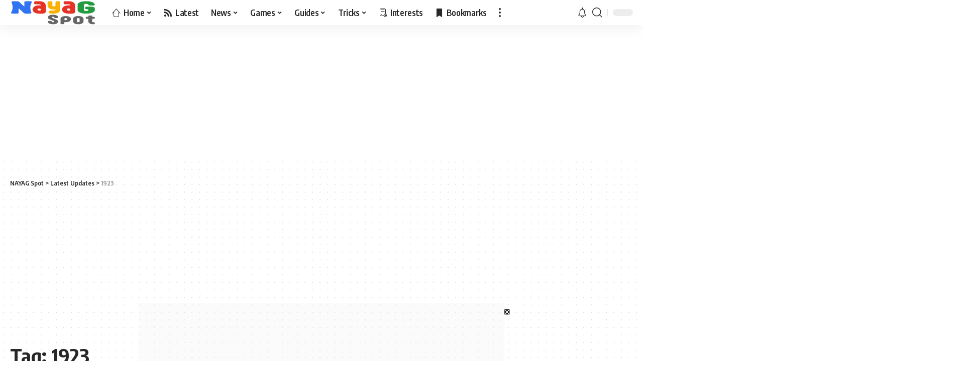

--- FILE ---
content_type: text/html; charset=UTF-8
request_url: https://spot.nayag.com/tag/1923/
body_size: 22791
content:
<!DOCTYPE html>
<html lang="en-US" prefix="og: https://ogp.me/ns#">
<head>
    <meta charset="UTF-8">
    <meta http-equiv="X-UA-Compatible" content="IE=edge">
    <meta name="viewport" content="width=device-width, initial-scale=1">
    <link rel="profile" href="https://gmpg.org/xfn/11">
	
<!-- Search Engine Optimization by Rank Math PRO - https://rankmath.com/ -->
<title>Latest News, Photos and Videos updates of 1923 - NAYAG Spot</title><link rel='preload' href='https://spot.nayag.com/wp-content/cache/perfmatters/spot.nayag.com/css/tag.used.css?ver=1708264217' as='style' onload="this.rel='stylesheet';this.removeAttribute('onload');"><link rel="stylesheet" id="perfmatters-used-css" href="https://spot.nayag.com/wp-content/cache/perfmatters/spot.nayag.com/css/tag.used.css?ver=1708264217" media="all" />
<meta name="description" content="Latest News, Photos and Videos updates of 1923 ."/>
<meta name="robots" content="follow, noindex"/>
<meta property="og:locale" content="en_US" />
<meta property="og:type" content="article" />
<meta property="og:title" content="Latest News, Photos and Videos updates of 1923 - NAYAG Spot" />
<meta property="og:description" content="Latest News, Photos and Videos updates of 1923 ." />
<meta property="og:url" content="https://spot.nayag.com/tag/1923/" />
<meta property="og:site_name" content="NAYAG Spot" />
<meta name="twitter:card" content="summary_large_image" />
<meta name="twitter:title" content="Latest News, Photos and Videos updates of 1923 - NAYAG Spot" />
<meta name="twitter:description" content="Latest News, Photos and Videos updates of 1923 ." />
<meta name="twitter:label1" content="Posts" />
<meta name="twitter:data1" content="4" />
<script type="application/ld+json" class="rank-math-schema-pro">{"@context":"https://schema.org","@graph":[{"@type":"NewsMediaOrganization","@id":"https://spot.nayag.com/#organization","name":"NAYAG Spot","url":"https://spot.nayag.com","logo":{"@type":"ImageObject","@id":"https://spot.nayag.com/#logo","url":"https://spot.nayag.com/wp-content/uploads/2023/05/NAYAG-Profile.png","contentUrl":"https://spot.nayag.com/wp-content/uploads/2023/05/NAYAG-Profile.png","caption":"NAYAG Spot","inLanguage":"en-US","width":"256","height":"256"}},{"@type":"WebSite","@id":"https://spot.nayag.com/#website","url":"https://spot.nayag.com","name":"NAYAG Spot","alternateName":"NAYAG Spot","publisher":{"@id":"https://spot.nayag.com/#organization"},"inLanguage":"en-US"},{"@type":"BreadcrumbList","@id":"https://spot.nayag.com/tag/1923/#breadcrumb","itemListElement":[{"@type":"ListItem","position":"1","item":{"@id":"https://spot.nayag.com","name":"Home"}},{"@type":"ListItem","position":"2","item":{"@id":"https://spot.nayag.com/tag/1923/","name":"1923"}}]},{"@type":"CollectionPage","@id":"https://spot.nayag.com/tag/1923/#webpage","url":"https://spot.nayag.com/tag/1923/","name":"Latest News, Photos and Videos updates of 1923 - NAYAG Spot","isPartOf":{"@id":"https://spot.nayag.com/#website"},"inLanguage":"en-US","breadcrumb":{"@id":"https://spot.nayag.com/tag/1923/#breadcrumb"}}]}</script>
<!-- /Rank Math WordPress SEO plugin -->

<link rel="preconnect" href="https://fonts.gstatic.com" crossorigin><link rel="preload" as="style" onload="this.onload=null;this.rel='stylesheet'" id="rb-preload-gfonts" href="https://fonts.googleapis.com/css?family=Oxygen%3A400%2C700%7CEncode+Sans+Condensed%3A400%2C500%2C600%2C700%2C800%7CRoboto%3A100%2C100italic%2C200%2C200italic%2C300%2C300italic%2C400%2C400italic%2C500%2C500italic%2C600%2C600italic%2C700%2C700italic%2C800%2C800italic%2C900%2C900italic%7CRoboto+Slab%3A100%2C100italic%2C200%2C200italic%2C300%2C300italic%2C400%2C400italic%2C500%2C500italic%2C600%2C600italic%2C700%2C700italic%2C800%2C800italic%2C900%2C900italic&amp;display=swap" crossorigin><noscript><link rel="stylesheet" href="https://fonts.googleapis.com/css?family=Oxygen%3A400%2C700%7CEncode+Sans+Condensed%3A400%2C500%2C600%2C700%2C800%7CRoboto%3A100%2C100italic%2C200%2C200italic%2C300%2C300italic%2C400%2C400italic%2C500%2C500italic%2C600%2C600italic%2C700%2C700italic%2C800%2C800italic%2C900%2C900italic%7CRoboto+Slab%3A100%2C100italic%2C200%2C200italic%2C300%2C300italic%2C400%2C400italic%2C500%2C500italic%2C600%2C600italic%2C700%2C700italic%2C800%2C800italic%2C900%2C900italic&amp;display=swap"></noscript><link rel='dns-prefetch' href='//maxcdn.bootstrapcdn.com' />
<link rel="alternate" type="application/rss+xml" title="NAYAG Spot &raquo; Feed" href="https://spot.nayag.com/feed/" />
<link rel="alternate" type="application/rss+xml" title="NAYAG Spot &raquo; Comments Feed" href="https://spot.nayag.com/comments/feed/" />
<link rel="alternate" type="application/rss+xml" title="NAYAG Spot &raquo; 1923 Tag Feed" href="https://spot.nayag.com/tag/1923/feed/" />
<script type="application/ld+json">{"@context":"https://schema.org","@type":"Organization","legalName":"NAYAG Spot","url":"https://spot.nayag.com/","email":"support@nayag.com","sameAs":["https://www.facebook.com/NAYAGteam","https://www.twitter.com/NAYAGTricks","https://www.instagram.com/NAYAGteam","https://www.pinterest.com/NAYAGteam","https://www.youtube.com/c/NAYAGTV","https://t.me/NAYAGteam"]}</script>
<style id='wp-img-auto-sizes-contain-inline-css'>
img:is([sizes=auto i],[sizes^="auto," i]){contain-intrinsic-size:3000px 1500px}
/*# sourceURL=wp-img-auto-sizes-contain-inline-css */
</style>
<link rel='stylesheet' id='sbi_styles-css' data-pmdelayedstyle="https://spot.nayag.com/wp-content/plugins/instagram-feed/css/sbi-styles.min.css?ver=6.1.5" media='all' />
<link rel='stylesheet' id='wp-block-library-css' data-pmdelayedstyle="https://spot.nayag.com/wp-includes/css/dist/block-library/style.min.css?ver=6.9" media='all' />
<style id='wp-block-heading-inline-css'>
h1:where(.wp-block-heading).has-background,h2:where(.wp-block-heading).has-background,h3:where(.wp-block-heading).has-background,h4:where(.wp-block-heading).has-background,h5:where(.wp-block-heading).has-background,h6:where(.wp-block-heading).has-background{padding:1.25em 2.375em}h1.has-text-align-left[style*=writing-mode]:where([style*=vertical-lr]),h1.has-text-align-right[style*=writing-mode]:where([style*=vertical-rl]),h2.has-text-align-left[style*=writing-mode]:where([style*=vertical-lr]),h2.has-text-align-right[style*=writing-mode]:where([style*=vertical-rl]),h3.has-text-align-left[style*=writing-mode]:where([style*=vertical-lr]),h3.has-text-align-right[style*=writing-mode]:where([style*=vertical-rl]),h4.has-text-align-left[style*=writing-mode]:where([style*=vertical-lr]),h4.has-text-align-right[style*=writing-mode]:where([style*=vertical-rl]),h5.has-text-align-left[style*=writing-mode]:where([style*=vertical-lr]),h5.has-text-align-right[style*=writing-mode]:where([style*=vertical-rl]),h6.has-text-align-left[style*=writing-mode]:where([style*=vertical-lr]),h6.has-text-align-right[style*=writing-mode]:where([style*=vertical-rl]){rotate:180deg}
/*# sourceURL=https://spot.nayag.com/wp-includes/blocks/heading/style.min.css */
</style>
<style id='wp-block-paragraph-inline-css'>
.is-small-text{font-size:.875em}.is-regular-text{font-size:1em}.is-large-text{font-size:2.25em}.is-larger-text{font-size:3em}.has-drop-cap:not(:focus):first-letter{float:left;font-size:8.4em;font-style:normal;font-weight:100;line-height:.68;margin:.05em .1em 0 0;text-transform:uppercase}body.rtl .has-drop-cap:not(:focus):first-letter{float:none;margin-left:.1em}p.has-drop-cap.has-background{overflow:hidden}:root :where(p.has-background){padding:1.25em 2.375em}:where(p.has-text-color:not(.has-link-color)) a{color:inherit}p.has-text-align-left[style*="writing-mode:vertical-lr"],p.has-text-align-right[style*="writing-mode:vertical-rl"]{rotate:180deg}
/*# sourceURL=https://spot.nayag.com/wp-includes/blocks/paragraph/style.min.css */
</style>
<style id='wp-block-table-inline-css'>
.wp-block-table{overflow-x:auto}.wp-block-table table{border-collapse:collapse;width:100%}.wp-block-table thead{border-bottom:3px solid}.wp-block-table tfoot{border-top:3px solid}.wp-block-table td,.wp-block-table th{border:1px solid;padding:.5em}.wp-block-table .has-fixed-layout{table-layout:fixed;width:100%}.wp-block-table .has-fixed-layout td,.wp-block-table .has-fixed-layout th{word-break:break-word}.wp-block-table.aligncenter,.wp-block-table.alignleft,.wp-block-table.alignright{display:table;width:auto}.wp-block-table.aligncenter td,.wp-block-table.aligncenter th,.wp-block-table.alignleft td,.wp-block-table.alignleft th,.wp-block-table.alignright td,.wp-block-table.alignright th{word-break:break-word}.wp-block-table .has-subtle-light-gray-background-color{background-color:#f3f4f5}.wp-block-table .has-subtle-pale-green-background-color{background-color:#e9fbe5}.wp-block-table .has-subtle-pale-blue-background-color{background-color:#e7f5fe}.wp-block-table .has-subtle-pale-pink-background-color{background-color:#fcf0ef}.wp-block-table.is-style-stripes{background-color:initial;border-collapse:inherit;border-spacing:0}.wp-block-table.is-style-stripes tbody tr:nth-child(odd){background-color:#f0f0f0}.wp-block-table.is-style-stripes.has-subtle-light-gray-background-color tbody tr:nth-child(odd){background-color:#f3f4f5}.wp-block-table.is-style-stripes.has-subtle-pale-green-background-color tbody tr:nth-child(odd){background-color:#e9fbe5}.wp-block-table.is-style-stripes.has-subtle-pale-blue-background-color tbody tr:nth-child(odd){background-color:#e7f5fe}.wp-block-table.is-style-stripes.has-subtle-pale-pink-background-color tbody tr:nth-child(odd){background-color:#fcf0ef}.wp-block-table.is-style-stripes td,.wp-block-table.is-style-stripes th{border-color:#0000}.wp-block-table.is-style-stripes{border-bottom:1px solid #f0f0f0}.wp-block-table .has-border-color td,.wp-block-table .has-border-color th,.wp-block-table .has-border-color tr,.wp-block-table .has-border-color>*{border-color:inherit}.wp-block-table table[style*=border-top-color] tr:first-child,.wp-block-table table[style*=border-top-color] tr:first-child td,.wp-block-table table[style*=border-top-color] tr:first-child th,.wp-block-table table[style*=border-top-color]>*,.wp-block-table table[style*=border-top-color]>* td,.wp-block-table table[style*=border-top-color]>* th{border-top-color:inherit}.wp-block-table table[style*=border-top-color] tr:not(:first-child){border-top-color:initial}.wp-block-table table[style*=border-right-color] td:last-child,.wp-block-table table[style*=border-right-color] th,.wp-block-table table[style*=border-right-color] tr,.wp-block-table table[style*=border-right-color]>*{border-right-color:inherit}.wp-block-table table[style*=border-bottom-color] tr:last-child,.wp-block-table table[style*=border-bottom-color] tr:last-child td,.wp-block-table table[style*=border-bottom-color] tr:last-child th,.wp-block-table table[style*=border-bottom-color]>*,.wp-block-table table[style*=border-bottom-color]>* td,.wp-block-table table[style*=border-bottom-color]>* th{border-bottom-color:inherit}.wp-block-table table[style*=border-bottom-color] tr:not(:last-child){border-bottom-color:initial}.wp-block-table table[style*=border-left-color] td:first-child,.wp-block-table table[style*=border-left-color] th,.wp-block-table table[style*=border-left-color] tr,.wp-block-table table[style*=border-left-color]>*{border-left-color:inherit}.wp-block-table table[style*=border-style] td,.wp-block-table table[style*=border-style] th,.wp-block-table table[style*=border-style] tr,.wp-block-table table[style*=border-style]>*{border-style:inherit}.wp-block-table table[style*=border-width] td,.wp-block-table table[style*=border-width] th,.wp-block-table table[style*=border-width] tr,.wp-block-table table[style*=border-width]>*{border-style:inherit;border-width:inherit}
/*# sourceURL=https://spot.nayag.com/wp-includes/blocks/table/style.min.css */
</style>

<style id='classic-theme-styles-inline-css'>
/*! This file is auto-generated */
.wp-block-button__link{color:#fff;background-color:#32373c;border-radius:9999px;box-shadow:none;text-decoration:none;padding:calc(.667em + 2px) calc(1.333em + 2px);font-size:1.125em}.wp-block-file__button{background:#32373c;color:#fff;text-decoration:none}
/*# sourceURL=/wp-includes/css/classic-themes.min.css */
</style>
<link rel='stylesheet' id='cff-css' data-pmdelayedstyle="https://spot.nayag.com/wp-content/plugins/custom-facebook-feed/assets/css/cff-style.min.css?ver=4.1.8" media='all' />
<link rel='stylesheet' id='sb-font-awesome-css' data-pmdelayedstyle="https://maxcdn.bootstrapcdn.com/font-awesome/4.7.0/css/font-awesome.min.css?ver=6.9" media='all' />
<link rel='stylesheet' id='elementor-icons-css' data-pmdelayedstyle="https://spot.nayag.com/wp-content/plugins/elementor/assets/lib/eicons/css/elementor-icons.min.css?ver=5.16.0" media='all' />
<link rel='stylesheet' id='elementor-frontend-css' data-pmdelayedstyle="https://spot.nayag.com/wp-content/plugins/elementor/assets/css/frontend-lite.min.css?ver=3.8.1" media='all' />
<link rel='stylesheet' id='elementor-post-21146-css' href='https://spot.nayag.com/wp-content/uploads/elementor/css/post-21146.css?ver=1708264215' media='all' />
<link rel='stylesheet' id='elementor-pro-css' data-pmdelayedstyle="https://spot.nayag.com/wp-content/plugins/elementor-pro/assets/css/frontend-lite.min.css?ver=3.8.2" media='all' />
<link rel='stylesheet' id='cffstyles-css' data-pmdelayedstyle="https://spot.nayag.com/wp-content/plugins/custom-facebook-feed/assets/css/cff-style.min.css?ver=4.1.8" media='all' />

<link rel='stylesheet' id='foxiz-main-css' data-pmdelayedstyle="https://spot.nayag.com/wp-content/themes/foxiz/assets/css/main.css?ver=1.6.6" media='all' />
<link rel='stylesheet' id='foxiz-print-css' data-pmdelayedstyle="https://spot.nayag.com/wp-content/themes/foxiz/assets/css/print.css?ver=1.6.6" media='all' />
<link rel='stylesheet' id='foxiz-style-css' data-pmdelayedstyle="https://spot.nayag.com/wp-content/themes/nayag-theme/style.css?ver=1.6.6" media='all' />
<link rel='stylesheet' id='foxiz-dynamic-css-css' data-pmdelayedstyle="https://spot.nayag.com/wp-content/themes/foxiz/assets/css/dynamic.css?ver=1766910099" media='all' />

<script src="https://spot.nayag.com/wp-includes/js/jquery/jquery.min.js?ver=3.7.1" id="jquery-core-js" type="pmdelayedscript" data-cfasync="false" data-no-optimize="1" data-no-defer="1" data-no-minify="1" data-rocketlazyloadscript="1"></script>
<script src="https://spot.nayag.com/wp-includes/js/jquery/jquery-migrate.min.js?ver=3.4.1" id="jquery-migrate-js" type="pmdelayedscript" data-cfasync="false" data-no-optimize="1" data-no-defer="1" data-no-minify="1" data-rocketlazyloadscript="1"></script>
<script src="https://spot.nayag.com/wp-content/themes/foxiz/assets/js/highlight-share.js?ver=1" id="highlight-share-js" type="pmdelayedscript" data-cfasync="false" data-no-optimize="1" data-no-defer="1" data-no-minify="1" data-rocketlazyloadscript="1"></script>
<script type="pmdelayedscript" data-cfasync="false" data-no-optimize="1" data-no-defer="1" data-no-minify="1" data-rocketlazyloadscript="1">window.pmGAID="G-L6M0Y2XTHX";</script><script async src="https://spot.nayag.com/wp-content/plugins/perfmatters/js/analytics-minimal-v4.js" type="pmdelayedscript" data-cfasync="false" data-no-optimize="1" data-no-defer="1" data-no-minify="1" data-rocketlazyloadscript="1"></script><!--Bookmark as Web App Chrome, Firefox OS and Opera -->
<meta name="mobile-web-app-capable" content="yes">
<!-- Chrome, Firefox OS and Opera -->
<meta name="theme-color" content="#fbb002">
<!-- Windows Phone -->
<meta name="msapplication-navbutton-color" content="#fbb002">
<!-- iOS Safari -->
<meta name="apple-mobile-web-app-status-bar-style" content="#fbb002">
<script type="application/ld+json">{"@context":"https://schema.org","@type":"WebSite","@id":"https://spot.nayag.com/#website","url":"https://spot.nayag.com/","name":"NAYAG Spot","potentialAction":{"@type":"SearchAction","target":"https://spot.nayag.com/?s={search_term_string}","query-input":"required name=search_term_string"}}</script>
<style>.wp-block-gallery.is-cropped .blocks-gallery-item picture{height:100%;width:100%;}</style><link rel="icon" href="https://spot.nayag.com/wp-content/uploads/2023/05/cropped-NAYAG-Favicon-32x32.png" sizes="32x32" />
<link rel="icon" href="https://spot.nayag.com/wp-content/uploads/2023/05/cropped-NAYAG-Favicon-192x192.png" sizes="192x192" />
<link rel="apple-touch-icon" href="https://spot.nayag.com/wp-content/uploads/2023/05/cropped-NAYAG-Favicon-180x180.png" />
<meta name="msapplication-TileImage" content="https://spot.nayag.com/wp-content/uploads/2023/05/cropped-NAYAG-Favicon-270x270.png" />
<style>
.ai-viewports                 {--ai: 1;}
.ai-viewport-3                { display: none !important;}
.ai-viewport-2                { display: none !important;}
.ai-viewport-1                { display: inherit !important;}
.ai-viewport-0                { display: none !important;}
@media (min-width: 768px) and (max-width: 979px) {
.ai-viewport-1                { display: none !important;}
.ai-viewport-2                { display: inherit !important;}
}
@media (max-width: 767px) {
.ai-viewport-1                { display: none !important;}
.ai-viewport-3                { display: inherit !important;}
}
</style>
 <script async src="https://pagead2.googlesyndication.com/pagead/js/adsbygoogle.js"></script><script>
  (adsbygoogle = window.adsbygoogle || []).push({
    google_ad_client: "ca-pub-3326111209615681",
    enable_page_level_ads: true,
    overlays: {bottom: true}
  });
</script>
<script> !(function () { window.googletag = window.googletag || {}; window.vmpbjs = window.vmpbjs || {}; window.vpb = window.vpb || {}; vpb.cmd = vpb.cmd || []; vpb.st=Date.now();  vpb.fastLoad = true; googletag.cmd = googletag.cmd || []; vmpbjs.cmd = vmpbjs.cmd || []; var cmds = []; try{ cmds = googletag.cmd.slice(0); googletag.cmd.length = 0; }catch(e){} var ready = false; function exec(cb) { return cb.call(googletag); } var overriden = false; googletag.cmd.push(function () { overriden = true; googletag.cmd.unshift = function (cb) { if (ready) { return exec(cb); } cmds.unshift(cb); if (cb._startgpt) { ready = true; for (var k = 0; k < cmds.length; k++) { exec(cmds[k]); } } }; googletag.cmd.push = function (cb) { if (ready) { return exec(cb); } cmds.push(cb); }; }); if(!overriden){ googletag.cmd.push = function (cb) { cmds.push(cb); }; googletag.cmd.unshift = function (cb) { cmds.unshift(cb); if (cb._startgpt) { ready = true; if (googletag.apiReady) { cmds.forEach(function (cb) { googletag.cmd.push(cb); }); } else { googletag.cmd = cmds; } } }; } var dayMs = 36e5, cb = parseInt(Date.now() / dayMs), vpbSrc = '//player.bidmatic.io/prebidlink/' + cb + '/wrapper_hb_756359_19151.js', pbSrc = vpbSrc.replace('wrapper_hb', 'hb'), gptSrc = '//securepubads.g.doubleclick.net/tag/js/gpt.js', c = document.head || document.body || document.documentElement; function loadScript(src, cb) { var s = document.createElement('script'); s.src = src; s.defer=false; c.appendChild(s); s.onload = cb; s.onerror = function(){ var fn = function(){}; fn._startgpt = true; googletag.cmd.unshift(fn); }; return s; } loadScript(pbSrc); loadScript(gptSrc); loadScript(vpbSrc); })() </script>
<!-- Start GPT Tag -->
<script>
  window.googletag = window.googletag || {cmd: []};
  googletag.cmd.push(function() {
    var mapping1 = googletag.sizeMapping()
                            .addSize([992, 0], [[970, 90], [970, 250], [728, 90], [728, 250], [300, 250], [336, 280], [1, 1]])
                            .addSize([728, 0], [[728, 90], [728, 250], [300, 250], [336, 280], [1, 1]])
                            .addSize([320, 0], [[300, 250], [320, 50], [320, 100], [1, 1]])
                            .addSize([0, 0], [[1, 1], [320, 50]])
                            .build();

    var mapping2 = googletag.sizeMapping()
                            .addSize([992, 0], [[728, 90], [728, 250], [468, 60], [300, 250], [336, 280], [1, 1]])
                            .addSize([728, 0], [[728, 90], [728, 250], [336, 280], [300, 250], [1, 1]])
                            .addSize([320, 0], [[300, 250], [320, 50], [320, 100], [1, 1]])
                            .addSize([0, 0], [[320, 50], [1, 1]])
                            .build();

    googletag.defineSlot('/21619024108/300x250ad-side', [[970,90],[970,250],[728,90],[728,250],[300,250],[336,280],[320,50],[320,100],[1,1]], 'div-gpt-ad-4319293-1')
             .defineSizeMapping(mapping1)
             .addService(googletag.pubads());
    googletag.defineSlot('/21619024108/NAYAG_Mid_728x280', [[728,90],[728,250],[336,280],[300,250],[320,50],[320,100],[468,60],[1,1]], 'div-gpt-ad-4319293-2')
             .defineSizeMapping(mapping2)
             .addService(googletag.pubads());

    googletag.pubads().setCentering(true);
    googletag.enableServices();
  });
</script>
<!-- End GPT Tag --><script type="pmdelayedscript" data-cfasync="false" data-no-optimize="1" data-no-defer="1" data-no-minify="1" data-rocketlazyloadscript="1">
function ai_wait_for_functions(){function a(b,c){"undefined"!==typeof ai_functions?b(ai_functions):5E3<=Date.now()-d?c(Error("AI FUNCTIONS NOT LOADED")):setTimeout(a.bind(this,b,c),50)}var d=Date.now();return new Promise(a)};
</script>
<noscript><style>.perfmatters-lazy[data-src]{display:none !important;}</style></noscript><style>.perfmatters-lazy-youtube{position:relative;width:100%;max-width:100%;height:0;padding-bottom:56.23%;overflow:hidden}.perfmatters-lazy-youtube img{position:absolute;top:0;right:0;bottom:0;left:0;display:block;width:100%;max-width:100%;height:auto;margin:auto;border:none;cursor:pointer;transition:.5s all;-webkit-transition:.5s all;-moz-transition:.5s all}.perfmatters-lazy-youtube img:hover{-webkit-filter:brightness(75%)}.perfmatters-lazy-youtube .play{position:absolute;top:50%;left:50%;right:auto;width:68px;height:48px;margin-left:-34px;margin-top:-24px;background:url(https://spot.nayag.com/wp-content/plugins/perfmatters/img/youtube.svg) no-repeat;background-position:center;background-size:cover;pointer-events:none}.perfmatters-lazy-youtube iframe{position:absolute;top:0;left:0;width:100%;height:100%;z-index:99}.wp-has-aspect-ratio .wp-block-embed__wrapper{position:relative;}.wp-has-aspect-ratio .perfmatters-lazy-youtube{position:absolute;top:0;right:0;bottom:0;left:0;width:100%;height:100%;padding-bottom:0}</style></head>
<body class="archive tag tag-842 wp-embed-responsive wp-theme-foxiz wp-child-theme-nayag-theme elementor-default elementor-kit-21146 menu-ani-1 hover-ani-1 is-rm-1 wc-res-list is-hd-1 is-backtop is-mstick is-smart-sticky sync-bookmarks" data-theme="default">
<div class="site-outer">
	        <header id="site-header" class="header-wrap rb-section header-set-1 header-1 header-wrapper style-shadow has-quick-menu">
			            <div id="navbar-outer" class="navbar-outer">
                <div id="sticky-holder" class="sticky-holder">
                    <div class="navbar-wrap">
                        <div class="rb-container edge-padding">
                            <div class="navbar-inner">
                                <div class="navbar-left">
									        <div class="logo-wrap is-image-logo site-branding is-logo-svg">
            <a href="https://spot.nayag.com/" class="logo" title="NAYAG Spot">
				<img class="logo-default" height="112" width="384" src="https://spot.nayag.com/wp-content/uploads/2023/05/NAYAG-Spot-1.1-lite.svg" alt="NAYAG Spot">            </a>
        </div>
		        <nav id="site-navigation" class="main-menu-wrap" aria-label="main menu"><ul id="menu-mega-menu" class="main-menu rb-menu large-menu" itemscope itemtype="https://www.schema.org/SiteNavigationElement"><li id="menu-item-21206" class="menu-item menu-item-type-custom menu-item-object-custom menu-item-has-children menu-item-21206"><a href="/"><span><i class="menu-item-icon rbi rbi-home"></i>Home</span></a>
<ul class="sub-menu">
	<li id="menu-item-31886" class="menu-item menu-item-type-post_type menu-item-object-page menu-item-31886"><a href="https://spot.nayag.com/about-us/"><span>About us</span></a></li>
	<li id="menu-item-31887" class="menu-item menu-item-type-post_type menu-item-object-page menu-item-31887"><a href="https://spot.nayag.com/advertise/"><span>Advertise</span></a></li>
	<li id="menu-item-31888" class="menu-item menu-item-type-post_type menu-item-object-page menu-item-31888"><a href="https://spot.nayag.com/contact-us/"><span>Contact us</span></a></li>
</ul>
</li>
<li id="menu-item-21376" class="menu-item menu-item-type-post_type menu-item-object-page current_page_parent menu-item-21376"><a href="https://spot.nayag.com/latest/"><span><i class="menu-item-icon rbi rbi-rss"></i>Latest</span></a></li>
<li id="menu-item-21204" class="menu-item menu-item-type-taxonomy menu-item-object-category menu-item-21204 menu-item-has-children menu-has-child-mega is-child-wide"><a href="https://spot.nayag.com/news-spot/"><span>News</span></a><div class="mega-dropdown is-mega-category"><div class="rb-container edge-padding"><div class="mega-dropdown-inner"><div class="mega-header mega-header-fw"><span class="h4">News</span><a class="mega-link is-meta" href="https://spot.nayag.com/news-spot/"><span>Show More</span><i class="rbi rbi-cright"></i></a></div><div id="mega-listing-21204" class="block-wrap block-small block-grid block-grid-small-1 rb-columns rb-col-5 is-gap-10"><div class="block-inner">        <div class="p-wrap p-grid p-grid-small-1" data-pid="62200">
	            <div class="feat-holder overlay-text">
				        <div class="p-featured">
			        <a class="p-flink" href="https://spot.nayag.com/no-caller-id-singer-megan-moroney-at-cmt-awards/" title="No Caller ID Singer Megan Moroney At CMT Awards, and See Her Performance">
			<picture><source data-srcset="https://spot.nayag.com/wp-content/uploads/2024/04/No-Caller-ID-Singer-Megan-Moroney-330x220.jpg.webp"  type="image/webp"><img width="330" height="220" src="data:image/svg+xml,%3Csvg%20xmlns=&#039;http://www.w3.org/2000/svg&#039;%20width=&#039;330&#039;%20height=&#039;220&#039;%20viewBox=&#039;0%200%20330%20220&#039;%3E%3C/svg%3E" class="featured-img wp-post-image perfmatters-lazy" alt="No Caller Id Singer Megan Moroney" decoding="async" data-eio="p" data-src="https://spot.nayag.com/wp-content/uploads/2024/04/No-Caller-ID-Singer-Megan-Moroney-330x220.jpg" /><noscript><img width="330" height="220" src="https://spot.nayag.com/wp-content/uploads/2024/04/No-Caller-ID-Singer-Megan-Moroney-330x220.jpg" class="featured-img wp-post-image" alt="No Caller Id Singer Megan Moroney" decoding="async" data-eio="p" /></noscript></picture>        </a>
		        </div>
	            </div>
		        <div class="p-content">
			<span class="entry-title h4">        <a class="p-url" href="https://spot.nayag.com/no-caller-id-singer-megan-moroney-at-cmt-awards/" rel="bookmark">No Caller ID Singer Megan Moroney At CMT Awards, and See Her Performance</a></span>            <div class="p-meta">
                <div class="meta-inner is-meta">
					<span class="meta-el meta-date">
		            <time class="date published" datetime="2024-04-08T12:24:31+05:30">April 8, 2024</time>
		        </span>
		                </div>
				            </div>
		        </div>
		        </div>
	        <div class="p-wrap p-grid p-grid-small-1" data-pid="62173">
	            <div class="feat-holder overlay-text">
				        <div class="p-featured">
			        <a class="p-flink" href="https://spot.nayag.com/who-is-kim-caldwell-marshall/" title="Who is Kim Caldwell Marshall? All About New Lady Vols Coach">
			<picture><source data-srcset="https://spot.nayag.com/wp-content/uploads/2024/04/Kim-Stephens-330x220.jpg.webp"  type="image/webp"><img width="330" height="220" src="data:image/svg+xml,%3Csvg%20xmlns=&#039;http://www.w3.org/2000/svg&#039;%20width=&#039;330&#039;%20height=&#039;220&#039;%20viewBox=&#039;0%200%20330%20220&#039;%3E%3C/svg%3E" class="featured-img wp-post-image perfmatters-lazy" alt="Kim Stephens" decoding="async" data-eio="p" data-src="https://spot.nayag.com/wp-content/uploads/2024/04/Kim-Stephens-330x220.jpg" /><noscript><img width="330" height="220" src="https://spot.nayag.com/wp-content/uploads/2024/04/Kim-Stephens-330x220.jpg" class="featured-img wp-post-image" alt="Kim Stephens" decoding="async" data-eio="p" /></noscript></picture>        </a>
		        </div>
	            </div>
		        <div class="p-content">
			<span class="entry-title h4">        <a class="p-url" href="https://spot.nayag.com/who-is-kim-caldwell-marshall/" rel="bookmark">Who is Kim Caldwell Marshall? All About New Lady Vols Coach</a></span>            <div class="p-meta">
                <div class="meta-inner is-meta">
					<span class="meta-el meta-date">
		            <time class="date published" datetime="2024-04-08T11:34:48+05:30">April 8, 2024</time>
		        </span>
		                </div>
				            </div>
		        </div>
		        </div>
	        <div class="p-wrap p-grid p-grid-small-1" data-pid="62009">
	            <div class="feat-holder overlay-text">
				        <div class="p-featured">
			        <a class="p-flink" href="https://spot.nayag.com/moriah-wilson-dateline/" title="Moriah Wilson Dateline: The Night Time Stopped Dateline New Revelations in Cyclist Moriah Wilson&#8217;s Murder">
			<picture><source data-srcset="https://spot.nayag.com/wp-content/uploads/2024/04/Moriah-Wilson-330x220.jpg.webp"  type="image/webp"><img width="330" height="220" src="data:image/svg+xml,%3Csvg%20xmlns=&#039;http://www.w3.org/2000/svg&#039;%20width=&#039;330&#039;%20height=&#039;220&#039;%20viewBox=&#039;0%200%20330%20220&#039;%3E%3C/svg%3E" class="featured-img wp-post-image perfmatters-lazy" alt="Moriah Wilson" decoding="async" data-eio="p" data-src="https://spot.nayag.com/wp-content/uploads/2024/04/Moriah-Wilson-330x220.jpg" /><noscript><img width="330" height="220" src="https://spot.nayag.com/wp-content/uploads/2024/04/Moriah-Wilson-330x220.jpg" class="featured-img wp-post-image" alt="Moriah Wilson" decoding="async" data-eio="p" /></noscript></picture>        </a>
		        </div>
	            </div>
		        <div class="p-content">
			<span class="entry-title h4">        <a class="p-url" href="https://spot.nayag.com/moriah-wilson-dateline/" rel="bookmark">Moriah Wilson Dateline: The Night Time Stopped Dateline New Revelations in Cyclist Moriah Wilson&#8217;s Murder</a></span>            <div class="p-meta">
                <div class="meta-inner is-meta">
					<span class="meta-el meta-date">
		            <time class="date published" datetime="2024-04-06T11:57:04+05:30">April 6, 2024</time>
		        </span>
		                </div>
				            </div>
		        </div>
		        </div>
	        <div class="p-wrap p-grid p-grid-small-1" data-pid="61735">
	            <div class="feat-holder overlay-text">
				        <div class="p-featured">
			        <a class="p-flink" href="https://spot.nayag.com/anthony-kims-wife/" title="Who is Anthony Kim&#8217;s Wife? Meet His Children and Kids">
			<picture><source data-srcset="https://spot.nayag.com/wp-content/uploads/2024/04/Anthony-Kims-Wife-330x220.jpg.webp"  type="image/webp"><img width="330" height="220" src="data:image/svg+xml,%3Csvg%20xmlns=&#039;http://www.w3.org/2000/svg&#039;%20width=&#039;330&#039;%20height=&#039;220&#039;%20viewBox=&#039;0%200%20330%20220&#039;%3E%3C/svg%3E" class="featured-img wp-post-image perfmatters-lazy" alt="Anthony Kims Wife" decoding="async" data-eio="p" data-src="https://spot.nayag.com/wp-content/uploads/2024/04/Anthony-Kims-Wife-330x220.jpg" /><noscript><img width="330" height="220" src="https://spot.nayag.com/wp-content/uploads/2024/04/Anthony-Kims-Wife-330x220.jpg" class="featured-img wp-post-image" alt="Anthony Kims Wife" decoding="async" data-eio="p" /></noscript></picture>        </a>
		        </div>
	            </div>
		        <div class="p-content">
			<span class="entry-title h4">        <a class="p-url" href="https://spot.nayag.com/anthony-kims-wife/" rel="bookmark">Who is Anthony Kim&#8217;s Wife? Meet His Children and Kids</a></span>            <div class="p-meta">
                <div class="meta-inner is-meta">
					<span class="meta-el meta-date">
		            <time class="date published" datetime="2024-04-05T12:15:05+05:30">April 5, 2024</time>
		        </span>
		                </div>
				            </div>
		        </div>
		        </div>
	        <div class="p-wrap p-grid p-grid-small-1" data-pid="61872">
	            <div class="feat-holder overlay-text">
				        <div class="p-featured">
			        <a class="p-flink" href="https://spot.nayag.com/rudy-mancuso-and-camila-mendess-chemistry/" title="Rudy Mancuso and Camila Mendes&#8217;s Chemistry: Rudy Mancuso and Camila Talks About New Film Música">
			<picture><source data-srcset="https://spot.nayag.com/wp-content/uploads/2024/04/Rudy-Mancuso-and-Camila--330x220.jpg.webp"  type="image/webp"><img width="330" height="220" src="data:image/svg+xml,%3Csvg%20xmlns=&#039;http://www.w3.org/2000/svg&#039;%20width=&#039;330&#039;%20height=&#039;220&#039;%20viewBox=&#039;0%200%20330%20220&#039;%3E%3C/svg%3E" class="featured-img wp-post-image perfmatters-lazy" alt="Rudy Mancuso And Camila" decoding="async" data-eio="p" data-src="https://spot.nayag.com/wp-content/uploads/2024/04/Rudy-Mancuso-and-Camila--330x220.jpg" /><noscript><img width="330" height="220" src="https://spot.nayag.com/wp-content/uploads/2024/04/Rudy-Mancuso-and-Camila--330x220.jpg" class="featured-img wp-post-image" alt="Rudy Mancuso And Camila" decoding="async" data-eio="p" /></noscript></picture>        </a>
		        </div>
	            </div>
		        <div class="p-content">
			<span class="entry-title h4">        <a class="p-url" href="https://spot.nayag.com/rudy-mancuso-and-camila-mendess-chemistry/" rel="bookmark">Rudy Mancuso and Camila Mendes&#8217;s Chemistry: Rudy Mancuso and Camila Talks About New Film Música</a></span>            <div class="p-meta">
                <div class="meta-inner is-meta">
					<span class="meta-el meta-date">
		            <time class="date published" datetime="2024-04-05T11:18:58+05:30">April 5, 2024</time>
		        </span>
		                </div>
				            </div>
		        </div>
		        </div>
	</div></div></div></div></div></li>
<li id="menu-item-21202" class="menu-item menu-item-type-taxonomy menu-item-object-category menu-item-21202 menu-item-has-children menu-has-child-mega is-child-wide"><a href="https://spot.nayag.com/games/"><span>Games</span></a><div class="mega-dropdown is-mega-category"><div class="rb-container edge-padding"><div class="mega-dropdown-inner"><div class="mega-header mega-header-fw"><span class="h4">Games</span><a class="mega-link is-meta" href="https://spot.nayag.com/games/"><span>Show More</span><i class="rbi rbi-cright"></i></a></div><div id="mega-listing-21202" class="block-wrap block-small block-grid block-grid-small-1 rb-columns rb-col-5 is-gap-10"><div class="block-inner">        <div class="p-wrap p-grid p-grid-small-1" data-pid="61724">
	            <div class="feat-holder overlay-text">
				        <div class="p-featured">
			        <a class="p-flink" href="https://spot.nayag.com/anthony-kim-interview/" title="Anthony Kim Interview: Anthony Kim&#8217;s Journey Back to Golf, He Opens Up About His Past">
			<picture><source data-srcset="https://spot.nayag.com/wp-content/uploads/2024/04/Anthony-Kim-330x220.jpg.webp"  type="image/webp"><img width="330" height="220" src="data:image/svg+xml,%3Csvg%20xmlns=&#039;http://www.w3.org/2000/svg&#039;%20width=&#039;330&#039;%20height=&#039;220&#039;%20viewBox=&#039;0%200%20330%20220&#039;%3E%3C/svg%3E" class="featured-img wp-post-image perfmatters-lazy" alt="Anthony Kim" decoding="async" data-eio="p" data-src="https://spot.nayag.com/wp-content/uploads/2024/04/Anthony-Kim-330x220.jpg" /><noscript><img width="330" height="220" src="https://spot.nayag.com/wp-content/uploads/2024/04/Anthony-Kim-330x220.jpg" class="featured-img wp-post-image" alt="Anthony Kim" decoding="async" data-eio="p" /></noscript></picture>        </a>
		        </div>
	            </div>
		        <div class="p-content">
			<span class="entry-title h4">        <a class="p-url" href="https://spot.nayag.com/anthony-kim-interview/" rel="bookmark">Anthony Kim Interview: Anthony Kim&#8217;s Journey Back to Golf, He Opens Up About His Past</a></span>            <div class="p-meta">
                <div class="meta-inner is-meta">
					<span class="meta-el meta-date">
		            <time class="date published" datetime="2024-04-04T11:05:58+05:30">April 4, 2024</time>
		        </span>
		                </div>
				            </div>
		        </div>
		        </div>
	        <div class="p-wrap p-grid p-grid-small-1" data-pid="61602">
	            <div class="feat-holder overlay-text">
				        <div class="p-featured">
			        <a class="p-flink" href="https://spot.nayag.com/usc-andy-enfield-resigns/" title="USC Andy Enfield Resigns: USC Basketball Coach Andy Enfield Leaves for SMU">
			<picture><source data-srcset="https://spot.nayag.com/wp-content/uploads/2024/04/USC-Andy-Enfiel-330x220.jpg.webp"  type="image/webp"><img width="330" height="220" src="data:image/svg+xml,%3Csvg%20xmlns=&#039;http://www.w3.org/2000/svg&#039;%20width=&#039;330&#039;%20height=&#039;220&#039;%20viewBox=&#039;0%200%20330%20220&#039;%3E%3C/svg%3E" class="featured-img wp-post-image perfmatters-lazy" alt="Usc Andy Enfiel" decoding="async" data-eio="p" data-src="https://spot.nayag.com/wp-content/uploads/2024/04/USC-Andy-Enfiel-330x220.jpg" /><noscript><img width="330" height="220" src="https://spot.nayag.com/wp-content/uploads/2024/04/USC-Andy-Enfiel-330x220.jpg" class="featured-img wp-post-image" alt="Usc Andy Enfiel" decoding="async" data-eio="p" /></noscript></picture>        </a>
		        </div>
	            </div>
		        <div class="p-content">
			<span class="entry-title h4">        <a class="p-url" href="https://spot.nayag.com/usc-andy-enfield-resigns/" rel="bookmark">USC Andy Enfield Resigns: USC Basketball Coach Andy Enfield Leaves for SMU</a></span>            <div class="p-meta">
                <div class="meta-inner is-meta">
					<span class="meta-el meta-date">
		            <time class="date published" datetime="2024-04-02T12:08:24+05:30">April 2, 2024</time>
		        </span>
		                </div>
				            </div>
		        </div>
		        </div>
	        <div class="p-wrap p-grid p-grid-small-1" data-pid="50946">
	            <div class="feat-holder overlay-text">
				        <div class="p-featured">
			        <a class="p-flink" href="https://spot.nayag.com/what-happened-to-sofian-kiyine-where-is-he-now/" title="What happened to Sofian Kiyine? Where is he now?">
			<img width="330" height="220" src="data:image/svg+xml,%3Csvg%20xmlns=&#039;http://www.w3.org/2000/svg&#039;%20width=&#039;330&#039;%20height=&#039;220&#039;%20viewBox=&#039;0%200%20330%20220&#039;%3E%3C/svg%3E" class="featured-img wp-post-image perfmatters-lazy" alt="What happened to Sofian Kiyine" decoding="async" data-src="https://spot.nayag.com/wp-content/uploads/2023/03/What-happened-to-Sofian-Kiyine-330x220.jpg" /><noscript><img width="330" height="220" src="https://spot.nayag.com/wp-content/uploads/2023/03/What-happened-to-Sofian-Kiyine-330x220.jpg" class="featured-img wp-post-image" alt="What happened to Sofian Kiyine" decoding="async" /></noscript>        </a>
		        </div>
	            </div>
		        <div class="p-content">
			<span class="entry-title h4">        <a class="p-url" href="https://spot.nayag.com/what-happened-to-sofian-kiyine-where-is-he-now/" rel="bookmark">What happened to Sofian Kiyine? Where is he now?</a></span>            <div class="p-meta">
                <div class="meta-inner is-meta">
					<span class="meta-el meta-date">
		            <time class="date published" datetime="2024-02-17T02:03:06+05:30">February 17, 2024</time>
		        </span>
		                </div>
				            </div>
		        </div>
		        </div>
	        <div class="p-wrap p-grid p-grid-small-1" data-pid="47631">
	            <div class="feat-holder overlay-text">
				        <div class="p-featured">
			        <a class="p-flink" href="https://spot.nayag.com/ash-and-pikachu-leaving-pokemon/" title="Ash and Pikachu Leaving Pokemon, Why Is Ash Leaving Pokemon?">
			<img width="330" height="220" src="data:image/svg+xml,%3Csvg%20xmlns=&#039;http://www.w3.org/2000/svg&#039;%20width=&#039;330&#039;%20height=&#039;220&#039;%20viewBox=&#039;0%200%20330%20220&#039;%3E%3C/svg%3E" class="featured-img wp-post-image perfmatters-lazy" alt="Ash and Pikachu Leaving Pokemon" decoding="async" data-src="https://spot.nayag.com/wp-content/uploads/2023/03/Ash-and-Pikachu-Leaving-Pokemon-330x220.jpg" /><noscript><img width="330" height="220" src="https://spot.nayag.com/wp-content/uploads/2023/03/Ash-and-Pikachu-Leaving-Pokemon-330x220.jpg" class="featured-img wp-post-image" alt="Ash and Pikachu Leaving Pokemon" decoding="async" /></noscript>        </a>
		        </div>
	            </div>
		        <div class="p-content">
			<span class="entry-title h4">        <a class="p-url" href="https://spot.nayag.com/ash-and-pikachu-leaving-pokemon/" rel="bookmark">Ash and Pikachu Leaving Pokemon, Why Is Ash Leaving Pokemon?</a></span>            <div class="p-meta">
                <div class="meta-inner is-meta">
					<span class="meta-el meta-date">
		            <time class="date published" datetime="2024-02-10T11:55:40+05:30">February 10, 2024</time>
		        </span>
		                </div>
				            </div>
		        </div>
		        </div>
	        <div class="p-wrap p-grid p-grid-small-1" data-pid="47137">
	            <div class="feat-holder overlay-text">
				        <div class="p-featured">
			        <a class="p-flink" href="https://spot.nayag.com/gavin-escobar-net-worth/" title="Gavin Escobar Net Worth, Wife, Stats">
			<img width="330" height="220" src="data:image/svg+xml,%3Csvg%20xmlns=&#039;http://www.w3.org/2000/svg&#039;%20width=&#039;330&#039;%20height=&#039;220&#039;%20viewBox=&#039;0%200%20330%20220&#039;%3E%3C/svg%3E" class="featured-img wp-post-image perfmatters-lazy" alt="Gavin Escobar Net Worth" decoding="async" data-src="https://spot.nayag.com/wp-content/uploads/2023/03/man-428-330x220.jpg" /><noscript><img width="330" height="220" src="https://spot.nayag.com/wp-content/uploads/2023/03/man-428-330x220.jpg" class="featured-img wp-post-image" alt="Gavin Escobar Net Worth" decoding="async" /></noscript>        </a>
		        </div>
	            </div>
		        <div class="p-content">
			<span class="entry-title h4">        <a class="p-url" href="https://spot.nayag.com/gavin-escobar-net-worth/" rel="bookmark">Gavin Escobar Net Worth, Wife, Stats</a></span>            <div class="p-meta">
                <div class="meta-inner is-meta">
					<span class="meta-el meta-date">
		            <time class="date published" datetime="2024-02-09T17:46:54+05:30">February 9, 2024</time>
		        </span>
		                </div>
				            </div>
		        </div>
		        </div>
	</div></div></div></div></div></li>
<li id="menu-item-21203" class="menu-item menu-item-type-taxonomy menu-item-object-category menu-item-21203 menu-item-has-children menu-has-child-mega is-child-wide"><a href="https://spot.nayag.com/guides/"><span>Guides</span></a><div class="mega-dropdown is-mega-category"><div class="rb-container edge-padding"><div class="mega-dropdown-inner"><div class="mega-header mega-header-fw"><span class="h4">Guides</span><a class="mega-link is-meta" href="https://spot.nayag.com/guides/"><span>Show More</span><i class="rbi rbi-cright"></i></a></div><div id="mega-listing-21203" class="block-wrap block-small block-grid block-grid-small-1 rb-columns rb-col-5 is-gap-10"><div class="block-inner">        <div class="p-wrap p-grid p-grid-small-1" data-pid="14572">
	            <div class="feat-holder overlay-text">
				        <div class="p-featured">
			        <a class="p-flink" href="https://spot.nayag.com/thoptv-apk/" title="Thoptv Apk Download Latest Version : Pro, Mod, Watch Live Cricket, IPL, Movies &#038; More">
			<picture><source data-srcset="https://spot.nayag.com/wp-content/uploads/2022/08/Thop-tv-image-330x220.jpg.webp"  type="image/webp"><img width="330" height="220" src="data:image/svg+xml,%3Csvg%20xmlns=&#039;http://www.w3.org/2000/svg&#039;%20width=&#039;330&#039;%20height=&#039;220&#039;%20viewBox=&#039;0%200%20330%20220&#039;%3E%3C/svg%3E" class="featured-img wp-post-image perfmatters-lazy" alt="Thoptv Apk" decoding="async" data-eio="p" data-src="https://spot.nayag.com/wp-content/uploads/2022/08/Thop-tv-image-330x220.jpg" /><noscript><img width="330" height="220" src="https://spot.nayag.com/wp-content/uploads/2022/08/Thop-tv-image-330x220.jpg" class="featured-img wp-post-image" alt="Thoptv Apk" decoding="async" data-eio="p" /></noscript></picture>        </a>
		        </div>
	            </div>
		        <div class="p-content">
			<span class="entry-title h4">        <a class="p-url" href="https://spot.nayag.com/thoptv-apk/" rel="bookmark">Thoptv Apk Download Latest Version : Pro, Mod, Watch Live Cricket, IPL, Movies &#038; More</a></span>            <div class="p-meta">
                <div class="meta-inner is-meta">
					<span class="meta-el meta-date">
		            <time class="date published" datetime="2024-01-10T00:40:09+05:30">January 10, 2024</time>
		        </span>
		                </div>
				            </div>
		        </div>
		        </div>
	        <div class="p-wrap p-grid p-grid-small-1" data-pid="15324">
	            <div class="feat-holder overlay-text">
				        <div class="p-featured">
			        <a class="p-flink" href="https://spot.nayag.com/blue-whatsapp-plus/" title="Blue WhatsApp Plus Apk Download Latest Version and more">
			<picture><source data-srcset="https://spot.nayag.com/wp-content/uploads/2022/08/whtsapp-plus-blue-330x220.jpg.webp"  type="image/webp"><img width="330" height="220" src="data:image/svg+xml,%3Csvg%20xmlns=&#039;http://www.w3.org/2000/svg&#039;%20width=&#039;330&#039;%20height=&#039;220&#039;%20viewBox=&#039;0%200%20330%20220&#039;%3E%3C/svg%3E" class="featured-img wp-post-image perfmatters-lazy" alt="Blue WhatsApp Plus" decoding="async" data-eio="p" data-src="https://spot.nayag.com/wp-content/uploads/2022/08/whtsapp-plus-blue-330x220.jpg" /><noscript><img width="330" height="220" src="https://spot.nayag.com/wp-content/uploads/2022/08/whtsapp-plus-blue-330x220.jpg" class="featured-img wp-post-image" alt="Blue WhatsApp Plus" decoding="async" data-eio="p" /></noscript></picture>        </a>
		        </div>
	            </div>
		        <div class="p-content">
			<span class="entry-title h4">        <a class="p-url" href="https://spot.nayag.com/blue-whatsapp-plus/" rel="bookmark">Blue WhatsApp Plus Apk Download Latest Version and more</a></span>            <div class="p-meta">
                <div class="meta-inner is-meta">
					<span class="meta-el meta-date">
		            <time class="date published" datetime="2024-01-10T00:40:08+05:30">January 10, 2024</time>
		        </span>
		                </div>
				            </div>
		        </div>
		        </div>
	        <div class="p-wrap p-grid p-grid-small-1" data-pid="8481">
	            <div class="feat-holder overlay-text">
				        <div class="p-featured">
			        <a class="p-flink" href="https://spot.nayag.com/vi-app-download-apk/" title="Vi App Download APK : My Vi App Vodafone Idea">
			<picture><source data-srcset="https://spot.nayag.com/wp-content/uploads/2020/09/myvi-330x220.jpg.webp"  type="image/webp"><img width="330" height="220" src="data:image/svg+xml,%3Csvg%20xmlns=&#039;http://www.w3.org/2000/svg&#039;%20width=&#039;330&#039;%20height=&#039;220&#039;%20viewBox=&#039;0%200%20330%20220&#039;%3E%3C/svg%3E" class="featured-img wp-post-image perfmatters-lazy" alt="myvi" decoding="async" data-eio="p" data-src="https://spot.nayag.com/wp-content/uploads/2020/09/myvi-330x220.jpg" /><noscript><img width="330" height="220" src="https://spot.nayag.com/wp-content/uploads/2020/09/myvi-330x220.jpg" class="featured-img wp-post-image" alt="myvi" decoding="async" data-eio="p" /></noscript></picture>        </a>
		        </div>
	            </div>
		        <div class="p-content">
			<span class="entry-title h4">        <a class="p-url" href="https://spot.nayag.com/vi-app-download-apk/" rel="bookmark">Vi App Download APK : My Vi App Vodafone Idea</a></span>            <div class="p-meta">
                <div class="meta-inner is-meta">
					<span class="meta-el meta-date">
		            <time class="date published" datetime="2024-01-09T22:39:13+05:30">January 9, 2024</time>
		        </span>
		                </div>
				            </div>
		        </div>
		        </div>
	        <div class="p-wrap p-grid p-grid-small-1" data-pid="15473">
	            <div class="feat-holder overlay-text">
				        <div class="p-featured">
			        <a class="p-flink" href="https://spot.nayag.com/instagram-hashtags-for-likes/" title="Best Instagram Hashtags for Likes and Followers">
			<picture><source data-srcset="https://spot.nayag.com/wp-content/uploads/2022/09/Hashtags-for-likes-and-followers-330x220.jpg.webp"  type="image/webp"><img width="330" height="220" src="data:image/svg+xml,%3Csvg%20xmlns=&#039;http://www.w3.org/2000/svg&#039;%20width=&#039;330&#039;%20height=&#039;220&#039;%20viewBox=&#039;0%200%20330%20220&#039;%3E%3C/svg%3E" class="featured-img wp-post-image perfmatters-lazy" alt="Best Instagram Hashtags for Likes and Followers" decoding="async" data-eio="p" data-src="https://spot.nayag.com/wp-content/uploads/2022/09/Hashtags-for-likes-and-followers-330x220.jpg" /><noscript><img width="330" height="220" src="https://spot.nayag.com/wp-content/uploads/2022/09/Hashtags-for-likes-and-followers-330x220.jpg" class="featured-img wp-post-image" alt="Best Instagram Hashtags for Likes and Followers" decoding="async" data-eio="p" /></noscript></picture>        </a>
		        </div>
	            </div>
		        <div class="p-content">
			<span class="entry-title h4">        <a class="p-url" href="https://spot.nayag.com/instagram-hashtags-for-likes/" rel="bookmark">Best Instagram Hashtags for Likes and Followers</a></span>            <div class="p-meta">
                <div class="meta-inner is-meta">
					<span class="meta-el meta-date">
		            <time class="date published" datetime="2024-01-09T19:12:00+05:30">January 9, 2024</time>
		        </span>
		                </div>
				            </div>
		        </div>
		        </div>
	        <div class="p-wrap p-grid p-grid-small-1" data-pid="14504">
	            <div class="feat-holder overlay-text">
				        <div class="p-featured">
			        <a class="p-flink" href="https://spot.nayag.com/truecaller-premium-apk-1/" title="Truecaller Premium Apk Download : Gold Mod Latest Version">
			<picture><source data-srcset="https://spot.nayag.com/wp-content/uploads/2022/08/Truecaller-Premium-Apk-Download-330x220.jpg.webp"  type="image/webp"><img width="330" height="220" src="data:image/svg+xml,%3Csvg%20xmlns=&#039;http://www.w3.org/2000/svg&#039;%20width=&#039;330&#039;%20height=&#039;220&#039;%20viewBox=&#039;0%200%20330%20220&#039;%3E%3C/svg%3E" class="featured-img wp-post-image perfmatters-lazy" alt="Truecaller premium Apk" decoding="async" data-eio="p" data-src="https://spot.nayag.com/wp-content/uploads/2022/08/Truecaller-Premium-Apk-Download-330x220.jpg" /><noscript><img width="330" height="220" src="https://spot.nayag.com/wp-content/uploads/2022/08/Truecaller-Premium-Apk-Download-330x220.jpg" class="featured-img wp-post-image" alt="Truecaller premium Apk" decoding="async" data-eio="p" /></noscript></picture>        </a>
		        </div>
	            </div>
		        <div class="p-content">
			<span class="entry-title h4">        <a class="p-url" href="https://spot.nayag.com/truecaller-premium-apk-1/" rel="bookmark">Truecaller Premium Apk Download : Gold Mod Latest Version</a></span>            <div class="p-meta">
                <div class="meta-inner is-meta">
					<span class="meta-el meta-date">
		            <time class="date published" datetime="2024-01-08T14:57:13+05:30">January 8, 2024</time>
		        </span>
		                </div>
				            </div>
		        </div>
		        </div>
	</div></div></div></div></div></li>
<li id="menu-item-21205" class="menu-item menu-item-type-taxonomy menu-item-object-category menu-item-21205 menu-item-has-children menu-has-child-mega is-child-wide"><a href="https://spot.nayag.com/tricky-deals/"><span>Tricks</span></a><div class="mega-dropdown is-mega-category"><div class="rb-container edge-padding"><div class="mega-dropdown-inner"><div class="mega-header mega-header-fw"><span class="h4">Tricks</span><a class="mega-link is-meta" href="https://spot.nayag.com/tricky-deals/"><span>Show More</span><i class="rbi rbi-cright"></i></a></div><div id="mega-listing-21205" class="block-wrap block-small block-grid block-grid-small-1 rb-columns rb-col-5 is-gap-10"><div class="block-inner">        <div class="p-wrap p-grid p-grid-small-1" data-pid="18768">
	            <div class="feat-holder overlay-text">
				        <div class="p-featured">
			        <a class="p-flink" href="https://spot.nayag.com/infinix-secret-codes/" title="Infinix Secret Codes, FRP Code, Display Screen Check, Sound Test &amp; more">
			<picture><source data-srcset="https://spot.nayag.com/wp-content/uploads/2022/10/Infinix-Secret-Codes-330x220.jpg.webp"  type="image/webp"><img width="330" height="220" src="data:image/svg+xml,%3Csvg%20xmlns=&#039;http://www.w3.org/2000/svg&#039;%20width=&#039;330&#039;%20height=&#039;220&#039;%20viewBox=&#039;0%200%20330%20220&#039;%3E%3C/svg%3E" class="featured-img wp-post-image perfmatters-lazy" alt="Infinix Secret Codes" decoding="async" data-eio="p" data-src="https://spot.nayag.com/wp-content/uploads/2022/10/Infinix-Secret-Codes-330x220.jpg" /><noscript><img width="330" height="220" src="https://spot.nayag.com/wp-content/uploads/2022/10/Infinix-Secret-Codes-330x220.jpg" class="featured-img wp-post-image" alt="Infinix Secret Codes" decoding="async" data-eio="p" /></noscript></picture>        </a>
		        </div>
	            </div>
		        <div class="p-content">
			<span class="entry-title h4">        <a class="p-url" href="https://spot.nayag.com/infinix-secret-codes/" rel="bookmark">Infinix Secret Codes, FRP Code, Display Screen Check, Sound Test &amp; more</a></span>            <div class="p-meta">
                <div class="meta-inner is-meta">
					<span class="meta-el meta-date">
		            <time class="date published" datetime="2024-01-09T20:24:29+05:30">January 9, 2024</time>
		        </span>
		                </div>
				            </div>
		        </div>
		        </div>
	        <div class="p-wrap p-grid p-grid-small-1" data-pid="8773">
	            <div class="feat-holder overlay-text">
				        <div class="p-featured">
			        <a class="p-flink" href="https://spot.nayag.com/airtel-free-data-code-ussd-codes-dial-number/" title="Airtel Free Data Code, USSD Codes, Dial Number">
			<picture><source data-srcset="https://spot.nayag.com/wp-content/uploads/2020/10/Airtel-Free-Data-codes-330x220.jpg.webp"  type="image/webp"><img width="330" height="220" src="data:image/svg+xml,%3Csvg%20xmlns=&#039;http://www.w3.org/2000/svg&#039;%20width=&#039;330&#039;%20height=&#039;220&#039;%20viewBox=&#039;0%200%20330%20220&#039;%3E%3C/svg%3E" class="featured-img wp-post-image perfmatters-lazy" alt="Airtel-Free-Data-codes.jpg" decoding="async" data-eio="p" data-src="https://spot.nayag.com/wp-content/uploads/2020/10/Airtel-Free-Data-codes-330x220.jpg" /><noscript><img width="330" height="220" src="https://spot.nayag.com/wp-content/uploads/2020/10/Airtel-Free-Data-codes-330x220.jpg" class="featured-img wp-post-image" alt="Airtel-Free-Data-codes.jpg" decoding="async" data-eio="p" /></noscript></picture>        </a>
		        </div>
	            </div>
		        <div class="p-content">
			<span class="entry-title h4">        <a class="p-url" href="https://spot.nayag.com/airtel-free-data-code-ussd-codes-dial-number/" rel="bookmark">Airtel Free Data Code, USSD Codes, Dial Number</a></span>            <div class="p-meta">
                <div class="meta-inner is-meta">
					<span class="meta-el meta-date">
		            <time class="date published" datetime="2024-01-09T17:47:49+05:30">January 9, 2024</time>
		        </span>
		                </div>
				            </div>
		        </div>
		        </div>
	        <div class="p-wrap p-grid p-grid-small-1" data-pid="18831">
	            <div class="feat-holder overlay-text">
				        <div class="p-featured">
			        <a class="p-flink" href="https://spot.nayag.com/g4tv-shutting-down/" title="G4TV Shutting Down : Why Comcast G4 Shut Down , News esports streaming, Frosk Rant">
			<picture><source data-srcset="https://spot.nayag.com/wp-content/uploads/2022/10/G4TV-Shutting-Down-330x220.jpg.webp"  type="image/webp"><img width="330" height="220" src="data:image/svg+xml,%3Csvg%20xmlns=&#039;http://www.w3.org/2000/svg&#039;%20width=&#039;330&#039;%20height=&#039;220&#039;%20viewBox=&#039;0%200%20330%20220&#039;%3E%3C/svg%3E" class="featured-img wp-post-image perfmatters-lazy" alt="G4TV Shutting Down" decoding="async" data-eio="p" data-src="https://spot.nayag.com/wp-content/uploads/2022/10/G4TV-Shutting-Down-330x220.jpg" /><noscript><img width="330" height="220" src="https://spot.nayag.com/wp-content/uploads/2022/10/G4TV-Shutting-Down-330x220.jpg" class="featured-img wp-post-image" alt="G4TV Shutting Down" decoding="async" data-eio="p" /></noscript></picture>        </a>
		        </div>
	            </div>
		        <div class="p-content">
			<span class="entry-title h4">        <a class="p-url" href="https://spot.nayag.com/g4tv-shutting-down/" rel="bookmark">G4TV Shutting Down : Why Comcast G4 Shut Down , News esports streaming, Frosk Rant</a></span>            <div class="p-meta">
                <div class="meta-inner is-meta">
					<span class="meta-el meta-date">
		            <time class="date published" datetime="2024-01-08T00:34:50+05:30">January 8, 2024</time>
		        </span>
		                </div>
				            </div>
		        </div>
		        </div>
	        <div class="p-wrap p-grid p-grid-small-1" data-pid="18995">
	            <div class="feat-holder overlay-text">
				        <div class="p-featured">
			        <a class="p-flink" href="https://spot.nayag.com/uber-eats-candy-promo-codes/" title="Uber Eats Candy Promo Codes : Halloween Code, Canada, Don&#8217;t Run Out &amp; more">
			<picture><source data-srcset="https://spot.nayag.com/wp-content/uploads/2022/10/Halloween-uber-eats-330x220.jpg.webp"  type="image/webp"><img width="330" height="220" src="data:image/svg+xml,%3Csvg%20xmlns=&#039;http://www.w3.org/2000/svg&#039;%20width=&#039;330&#039;%20height=&#039;220&#039;%20viewBox=&#039;0%200%20330%20220&#039;%3E%3C/svg%3E" class="featured-img wp-post-image perfmatters-lazy" alt="Halloween-uber-eats" decoding="async" data-eio="p" data-src="https://spot.nayag.com/wp-content/uploads/2022/10/Halloween-uber-eats-330x220.jpg" /><noscript><img width="330" height="220" src="https://spot.nayag.com/wp-content/uploads/2022/10/Halloween-uber-eats-330x220.jpg" class="featured-img wp-post-image" alt="Halloween-uber-eats" decoding="async" data-eio="p" /></noscript></picture>        </a>
		        </div>
	            </div>
		        <div class="p-content">
			<span class="entry-title h4">        <a class="p-url" href="https://spot.nayag.com/uber-eats-candy-promo-codes/" rel="bookmark">Uber Eats Candy Promo Codes : Halloween Code, Canada, Don&#8217;t Run Out &amp; more</a></span>            <div class="p-meta">
                <div class="meta-inner is-meta">
					<span class="meta-el meta-date">
		            <time class="date published" datetime="2024-01-07T21:56:22+05:30">January 7, 2024</time>
		        </span>
		                </div>
				            </div>
		        </div>
		        </div>
	        <div class="p-wrap p-grid p-grid-small-1" data-pid="14609">
	            <div class="feat-holder overlay-text">
				        <div class="p-featured">
			        <a class="p-flink" href="https://spot.nayag.com/airtel-dth/" title="Airtel DTH Recharge Plans, Channel list, Customer care, New Connection">
			<picture><source data-srcset="https://spot.nayag.com/wp-content/uploads/2022/08/Airtel-Dth-330x220.jpg.webp"  type="image/webp"><img width="330" height="220" src="data:image/svg+xml,%3Csvg%20xmlns=&#039;http://www.w3.org/2000/svg&#039;%20width=&#039;330&#039;%20height=&#039;220&#039;%20viewBox=&#039;0%200%20330%20220&#039;%3E%3C/svg%3E" class="featured-img wp-post-image perfmatters-lazy" alt="Airtel Dth" decoding="async" data-eio="p" data-src="https://spot.nayag.com/wp-content/uploads/2022/08/Airtel-Dth-330x220.jpg" /><noscript><img width="330" height="220" src="https://spot.nayag.com/wp-content/uploads/2022/08/Airtel-Dth-330x220.jpg" class="featured-img wp-post-image" alt="Airtel Dth" decoding="async" data-eio="p" /></noscript></picture>        </a>
		        </div>
	            </div>
		        <div class="p-content">
			<span class="entry-title h4">        <a class="p-url" href="https://spot.nayag.com/airtel-dth/" rel="bookmark">Airtel DTH Recharge Plans, Channel list, Customer care, New Connection</a></span>            <div class="p-meta">
                <div class="meta-inner is-meta">
					<span class="meta-el meta-date">
		            <time class="date published" datetime="2024-01-07T04:32:23+05:30">January 7, 2024</time>
		        </span>
		                </div>
				            </div>
		        </div>
		        </div>
	</div></div></div></div></div></li>
<li id="menu-item-21277" class="menu-item menu-item-type-post_type menu-item-object-page menu-item-21277"><a href="https://spot.nayag.com/customize-interests/"><span><i class="menu-item-icon rbi rbi-rdoc"></i>Interests</span></a></li>
<li id="menu-item-21278" class="menu-item menu-item-type-post_type menu-item-object-page menu-item-21278"><a href="https://spot.nayag.com/my-bookmarks/"><span><i class="menu-item-icon rbi rbi-bookmark-fill"></i>Bookmarks</span></a></li>
</ul></nav>
		        <div class="more-section-outer menu-has-child-flex menu-has-child-mega-columns layout-col-2">
            <a class="more-trigger icon-holder" href="#" data-title="More">
                <span class="dots-icon"><span></span><span></span><span></span></span>
            </a>
            <div id="rb-more" class="more-section flex-dropdown">
                <div class="more-section-inner">
                    <div class="more-content">
						        <div class="header-search-form">
			                <span class="h5">Search</span>
			        <form method="get" action="https://spot.nayag.com/" class="rb-search-form">
            <div class="search-form-inner">
				                    <span class="search-icon"><i class="rbi rbi-search"></i></span>
				                <span class="search-text"><input type="text" class="field" placeholder="Search Headlines, News..." value="" name="s"/></span>
                <span class="rb-search-submit"><input type="submit" value="Search"/>                        <i class="rbi rbi-cright"></i></span>
            </div>
        </form>
	        </div>
		                    </div>
					                        <div class="collapse-footer">
							                                <div class="collapse-copyright">© 2023 NAYAG Spot. All Rights Reserved.</div>
							                        </div>
					                </div>
            </div>
        </div>
		                                </div>
                                <div class="navbar-right">
									        <div class="wnav-holder header-dropdown-outer">
            <a href="#" class="dropdown-trigger notification-icon" data-notification="61771">
                <span class="notification-icon-inner" data-title="Notification">
                                            <i class="rbi rbi-notification wnav-icon"></i>
                                        <span class="notification-info"></span>
                </span>
            </a>
            <div class="header-dropdown notification-dropdown">
                <div class="notification-popup">
                    <div class="notification-header">
                        <span class="h4">Notification</span>
						                            <a class="notification-url meta-text" href="/my-bookmarks/">Show More                                <i class="rbi rbi-cright"></i></a>
						                    </div>
                    <div class="notification-content">
                        <div class="scroll-holder">
                            <div class="notification-bookmark"></div>
                            <div class="notification-latest">
                                <span class="h5 notification-content-title"><i class="rbi rbi-clock"></i>Latest News</span>
								<div id="uid_notification" class="block-wrap block-small block-list block-list-small-2 short-pagination rb-columns rb-col-1 p-middle"><div class="block-inner">        <div class="p-wrap p-small p-list-small-2" data-pid="61771">
			            <div class="feat-holder">        <div class="p-featured ratio-v1">
			        <a class="p-flink" href="https://spot.nayag.com/peter-andre-and-katie-price/" title="Peter Andre and Katie Price&#8217;s News: Katie Price Breaks Silence Over Peter&#8217;s New Baby Post">
			<picture><source data-srcset="https://spot.nayag.com/wp-content/uploads/2024/04/Katie-Price-and-Peter-Andre-150x150.jpg.webp"  type="image/webp"><img width="150" height="150" src="data:image/svg+xml,%3Csvg%20xmlns=&#039;http://www.w3.org/2000/svg&#039;%20width=&#039;150&#039;%20height=&#039;150&#039;%20viewBox=&#039;0%200%20150%20150&#039;%3E%3C/svg%3E" class="featured-img wp-post-image perfmatters-lazy" alt="Katie Price And Peter Andre" decoding="async" data-eio="p" data-src="https://spot.nayag.com/wp-content/uploads/2024/04/Katie-Price-and-Peter-Andre-150x150.jpg" /><noscript><img width="150" height="150" src="https://spot.nayag.com/wp-content/uploads/2024/04/Katie-Price-and-Peter-Andre-150x150.jpg" class="featured-img wp-post-image" alt="Katie Price And Peter Andre" decoding="async" data-eio="p" /></noscript></picture>        </a>
		        </div>
	</div>
		        <div class="p-content">
			<h5 class="entry-title">        <a class="p-url" href="https://spot.nayag.com/peter-andre-and-katie-price/" rel="bookmark">Peter Andre and Katie Price&#8217;s News: Katie Price Breaks Silence Over Peter&#8217;s New Baby Post</a></h5>            <div class="p-meta">
                <div class="meta-inner is-meta">
					                <span class="meta-el meta-category meta-bold">
					                        <a class="category-3021" href="https://spot.nayag.com/news/">News</a>
									</span>
			                </div>
				            </div>
		        </div>
		        </div>
	        <div class="p-wrap p-small p-list-small-2" data-pid="62198">
			            <div class="feat-holder">        <div class="p-featured ratio-v1">
			        <a class="p-flink" href="https://spot.nayag.com/megan-moroney-boyfriend-is-megan-moroney-married-did-she-date-morgan-wallen/" title="Megan Moroney Boyfriend: Is Megan Moroney Married? Did She Date Morgan Wallen?">
			<picture><source data-srcset="https://spot.nayag.com/wp-content/uploads/2024/04/Megan-Moroney-1-150x150.jpg.webp"  type="image/webp"><img width="150" height="150" src="data:image/svg+xml,%3Csvg%20xmlns=&#039;http://www.w3.org/2000/svg&#039;%20width=&#039;150&#039;%20height=&#039;150&#039;%20viewBox=&#039;0%200%20150%20150&#039;%3E%3C/svg%3E" class="featured-img wp-post-image perfmatters-lazy" alt="Megan Moroney 1" decoding="async" data-eio="p" data-src="https://spot.nayag.com/wp-content/uploads/2024/04/Megan-Moroney-1-150x150.jpg" /><noscript><img width="150" height="150" src="https://spot.nayag.com/wp-content/uploads/2024/04/Megan-Moroney-1-150x150.jpg" class="featured-img wp-post-image" alt="Megan Moroney 1" decoding="async" data-eio="p" /></noscript></picture>        </a>
		        </div>
	</div>
		        <div class="p-content">
			<h5 class="entry-title">        <a class="p-url" href="https://spot.nayag.com/megan-moroney-boyfriend-is-megan-moroney-married-did-she-date-morgan-wallen/" rel="bookmark">Megan Moroney Boyfriend: Is Megan Moroney Married? Did She Date Morgan Wallen?</a></h5>            <div class="p-meta">
                <div class="meta-inner is-meta">
					                <span class="meta-el meta-category meta-bold">
					                        <a class="category-3021" href="https://spot.nayag.com/news/">News</a>
									</span>
			                </div>
				            </div>
		        </div>
		        </div>
	        <div class="p-wrap p-small p-list-small-2" data-pid="62199">
			            <div class="feat-holder">        <div class="p-featured ratio-v1">
			        <a class="p-flink" href="https://spot.nayag.com/who-is-megan-moroney/" title="Who Is Megan Moroney? Megan Moroney&#8217;s Age, Height, Weight, Nationality and Wiki">
			<picture><source data-srcset="https://spot.nayag.com/wp-content/uploads/2024/04/Megan-Moroney-150x150.jpg.webp"  type="image/webp"><img width="150" height="150" src="data:image/svg+xml,%3Csvg%20xmlns=&#039;http://www.w3.org/2000/svg&#039;%20width=&#039;150&#039;%20height=&#039;150&#039;%20viewBox=&#039;0%200%20150%20150&#039;%3E%3C/svg%3E" class="featured-img wp-post-image perfmatters-lazy" alt="Megan Moroney" decoding="async" data-eio="p" data-src="https://spot.nayag.com/wp-content/uploads/2024/04/Megan-Moroney-150x150.jpg" /><noscript><img width="150" height="150" src="https://spot.nayag.com/wp-content/uploads/2024/04/Megan-Moroney-150x150.jpg" class="featured-img wp-post-image" alt="Megan Moroney" decoding="async" data-eio="p" /></noscript></picture>        </a>
		        </div>
	</div>
		        <div class="p-content">
			<h5 class="entry-title">        <a class="p-url" href="https://spot.nayag.com/who-is-megan-moroney/" rel="bookmark">Who Is Megan Moroney? Megan Moroney&#8217;s Age, Height, Weight, Nationality and Wiki</a></h5>            <div class="p-meta">
                <div class="meta-inner is-meta">
					                <span class="meta-el meta-category meta-bold">
					                        <a class="category-3034" href="https://spot.nayag.com/wiki/">Wiki</a>
									</span>
			                </div>
				            </div>
		        </div>
		        </div>
	        <div class="p-wrap p-small p-list-small-2" data-pid="62200">
			            <div class="feat-holder">        <div class="p-featured ratio-v1">
			        <a class="p-flink" href="https://spot.nayag.com/no-caller-id-singer-megan-moroney-at-cmt-awards/" title="No Caller ID Singer Megan Moroney At CMT Awards, and See Her Performance">
			<picture><source data-srcset="https://spot.nayag.com/wp-content/uploads/2024/04/No-Caller-ID-Singer-Megan-Moroney-150x150.jpg.webp"  type="image/webp"><img width="150" height="150" src="data:image/svg+xml,%3Csvg%20xmlns=&#039;http://www.w3.org/2000/svg&#039;%20width=&#039;150&#039;%20height=&#039;150&#039;%20viewBox=&#039;0%200%20150%20150&#039;%3E%3C/svg%3E" class="featured-img wp-post-image perfmatters-lazy" alt="No Caller Id Singer Megan Moroney" decoding="async" data-eio="p" data-src="https://spot.nayag.com/wp-content/uploads/2024/04/No-Caller-ID-Singer-Megan-Moroney-150x150.jpg" /><noscript><img width="150" height="150" src="https://spot.nayag.com/wp-content/uploads/2024/04/No-Caller-ID-Singer-Megan-Moroney-150x150.jpg" class="featured-img wp-post-image" alt="No Caller Id Singer Megan Moroney" decoding="async" data-eio="p" /></noscript></picture>        </a>
		        </div>
	</div>
		        <div class="p-content">
			<h5 class="entry-title">        <a class="p-url" href="https://spot.nayag.com/no-caller-id-singer-megan-moroney-at-cmt-awards/" rel="bookmark">No Caller ID Singer Megan Moroney At CMT Awards, and See Her Performance</a></h5>            <div class="p-meta">
                <div class="meta-inner is-meta">
					                <span class="meta-el meta-category meta-bold">
					                        <a class="category-531" href="https://spot.nayag.com/news-spot/entertainment/">Entertainment</a>
									</span>
			                </div>
				            </div>
		        </div>
		        </div>
	        <div class="p-wrap p-small p-list-small-2" data-pid="62181">
			            <div class="feat-holder">        <div class="p-featured ratio-v1">
			        <a class="p-flink" href="https://spot.nayag.com/keyshia-cole-boyfriend/" title="Keyshia Cole Boyfriend: Meet Keyshia Cole&#8217;s Baby Daddy and Kids">
			<picture><source data-srcset="https://spot.nayag.com/wp-content/uploads/2024/04/Keyshia-Coles-kid-and-NIke-Khale-150x150.jpg.webp"  type="image/webp"><img width="150" height="150" src="data:image/svg+xml,%3Csvg%20xmlns=&#039;http://www.w3.org/2000/svg&#039;%20width=&#039;150&#039;%20height=&#039;150&#039;%20viewBox=&#039;0%200%20150%20150&#039;%3E%3C/svg%3E" class="featured-img wp-post-image perfmatters-lazy" alt="Keyshia Coles Kid And Nike Khale" decoding="async" data-eio="p" data-src="https://spot.nayag.com/wp-content/uploads/2024/04/Keyshia-Coles-kid-and-NIke-Khale-150x150.jpg" /><noscript><img width="150" height="150" src="https://spot.nayag.com/wp-content/uploads/2024/04/Keyshia-Coles-kid-and-NIke-Khale-150x150.jpg" class="featured-img wp-post-image" alt="Keyshia Coles Kid And Nike Khale" decoding="async" data-eio="p" /></noscript></picture>        </a>
		        </div>
	</div>
		        <div class="p-content">
			<h5 class="entry-title">        <a class="p-url" href="https://spot.nayag.com/keyshia-cole-boyfriend/" rel="bookmark">Keyshia Cole Boyfriend: Meet Keyshia Cole&#8217;s Baby Daddy and Kids</a></h5>            <div class="p-meta">
                <div class="meta-inner is-meta">
					                <span class="meta-el meta-category meta-bold">
					                        <a class="category-3021" href="https://spot.nayag.com/news/">News</a>
									</span>
			                </div>
				            </div>
		        </div>
		        </div>
	</div>        <div class="pagination-wrap pagination-infinite">
            <div class="infinite-trigger"><i class="rb-loader"></i></div>
        </div>
		</div>                            </div>
                        </div>
                    </div>
                </div>
            </div>
        </div>
	        <div class="wnav-holder w-header-search header-dropdown-outer">
            <a href="#" data-title="Search" class="icon-holder header-element search-btn more-trigger">
				<i class="rbi rbi-search wnav-icon"></i>	                        </a>
			        </div>
		        <div class="dark-mode-toggle-wrap">
            <div class="dark-mode-toggle">
                <span class="dark-mode-slide">
                    <i class="dark-mode-slide-btn mode-icon-dark" data-title="Switch to Light"><svg class="svg-icon svg-mode-dark" aria-hidden="true" role="img" focusable="false" xmlns="http://www.w3.org/2000/svg" viewBox="0 0 512 512"><path fill="currentColor" d="M507.681,209.011c-1.297-6.991-7.324-12.111-14.433-12.262c-7.104-0.122-13.347,4.711-14.936,11.643 c-15.26,66.497-73.643,112.94-141.978,112.94c-80.321,0-145.667-65.346-145.667-145.666c0-68.335,46.443-126.718,112.942-141.976 c6.93-1.59,11.791-7.826,11.643-14.934c-0.149-7.108-5.269-13.136-12.259-14.434C287.546,1.454,271.735,0,256,0 C187.62,0,123.333,26.629,74.98,74.981C26.628,123.333,0,187.62,0,256s26.628,132.667,74.98,181.019 C123.333,485.371,187.62,512,256,512s132.667-26.629,181.02-74.981C485.372,388.667,512,324.38,512,256 C512,240.278,510.546,224.469,507.681,209.011z" /></svg></i>
                    <i class="dark-mode-slide-btn mode-icon-default" data-title="Switch to Dark"><svg class="svg-icon svg-mode-light" aria-hidden="true" role="img" focusable="false" xmlns="http://www.w3.org/2000/svg" viewBox="0 0 232.447 232.447"><path fill="currentColor" d="M116.211,194.8c-4.143,0-7.5,3.357-7.5,7.5v22.643c0,4.143,3.357,7.5,7.5,7.5s7.5-3.357,7.5-7.5V202.3 C123.711,198.157,120.354,194.8,116.211,194.8z" /><path fill="currentColor" d="M116.211,37.645c4.143,0,7.5-3.357,7.5-7.5V7.505c0-4.143-3.357-7.5-7.5-7.5s-7.5,3.357-7.5,7.5v22.641 C108.711,34.288,112.068,37.645,116.211,37.645z" /><path fill="currentColor" d="M50.054,171.78l-16.016,16.008c-2.93,2.929-2.931,7.677-0.003,10.606c1.465,1.466,3.385,2.198,5.305,2.198 c1.919,0,3.838-0.731,5.302-2.195l16.016-16.008c2.93-2.929,2.931-7.677,0.003-10.606C57.731,168.852,52.982,168.851,50.054,171.78 z" /><path fill="currentColor" d="M177.083,62.852c1.919,0,3.838-0.731,5.302-2.195L198.4,44.649c2.93-2.929,2.931-7.677,0.003-10.606 c-2.93-2.932-7.679-2.931-10.607-0.003l-16.016,16.008c-2.93,2.929-2.931,7.677-0.003,10.607 C173.243,62.12,175.163,62.852,177.083,62.852z" /><path fill="currentColor" d="M37.645,116.224c0-4.143-3.357-7.5-7.5-7.5H7.5c-4.143,0-7.5,3.357-7.5,7.5s3.357,7.5,7.5,7.5h22.645 C34.287,123.724,37.645,120.366,37.645,116.224z" /><path fill="currentColor" d="M224.947,108.724h-22.652c-4.143,0-7.5,3.357-7.5,7.5s3.357,7.5,7.5,7.5h22.652c4.143,0,7.5-3.357,7.5-7.5 S229.09,108.724,224.947,108.724z" /><path fill="currentColor" d="M50.052,60.655c1.465,1.465,3.384,2.197,5.304,2.197c1.919,0,3.839-0.732,5.303-2.196c2.93-2.929,2.93-7.678,0.001-10.606 L44.652,34.042c-2.93-2.93-7.679-2.929-10.606-0.001c-2.93,2.929-2.93,7.678-0.001,10.606L50.052,60.655z" /><path fill="currentColor" d="M182.395,171.782c-2.93-2.929-7.679-2.93-10.606-0.001c-2.93,2.929-2.93,7.678-0.001,10.607l16.007,16.008 c1.465,1.465,3.384,2.197,5.304,2.197c1.919,0,3.839-0.732,5.303-2.196c2.93-2.929,2.93-7.678,0.001-10.607L182.395,171.782z" /><path fill="currentColor" d="M116.22,48.7c-37.232,0-67.523,30.291-67.523,67.523s30.291,67.523,67.523,67.523s67.522-30.291,67.522-67.523 S153.452,48.7,116.22,48.7z M116.22,168.747c-28.962,0-52.523-23.561-52.523-52.523S87.258,63.7,116.22,63.7 c28.961,0,52.522,23.562,52.522,52.523S145.181,168.747,116.22,168.747z" /></svg></i>
                </span>
            </div>
        </div>
		                                </div>
                            </div>
                        </div>
                    </div>
					        <div id="header-mobile" class="header-mobile">
            <div class="header-mobile-wrap">
				        <div class="mbnav mbnav-center edge-padding">
            <div class="navbar-left">
                <div class="mobile-toggle-wrap">
					                        <a href="#" class="mobile-menu-trigger">        <span class="burger-icon"><span></span><span></span><span></span></span>
	</a>
					                </div>
				            </div>
            <div class="navbar-center">
				        <div class="logo-wrap mobile-logo-wrap is-image-logo site-branding is-logo-svg">
            <a href="https://spot.nayag.com/" class="logo" title="NAYAG Spot">
				<img class="logo-default" height="112" width="384" src="https://spot.nayag.com/wp-content/uploads/2023/05/NAYAG-Spot-1.1-lite.svg" alt="NAYAG Spot">            </a>
        </div>
		            </div>
            <div class="navbar-right">
						            <a href="#" class="mobile-menu-trigger mobile-search-icon"><i class="rbi rbi-search"></i></a>
			        <div class="dark-mode-toggle-wrap">
            <div class="dark-mode-toggle">
                <span class="dark-mode-slide">
                    <i class="dark-mode-slide-btn mode-icon-dark" data-title="Switch to Light"><svg class="svg-icon svg-mode-dark" aria-hidden="true" role="img" focusable="false" xmlns="http://www.w3.org/2000/svg" viewBox="0 0 512 512"><path fill="currentColor" d="M507.681,209.011c-1.297-6.991-7.324-12.111-14.433-12.262c-7.104-0.122-13.347,4.711-14.936,11.643 c-15.26,66.497-73.643,112.94-141.978,112.94c-80.321,0-145.667-65.346-145.667-145.666c0-68.335,46.443-126.718,112.942-141.976 c6.93-1.59,11.791-7.826,11.643-14.934c-0.149-7.108-5.269-13.136-12.259-14.434C287.546,1.454,271.735,0,256,0 C187.62,0,123.333,26.629,74.98,74.981C26.628,123.333,0,187.62,0,256s26.628,132.667,74.98,181.019 C123.333,485.371,187.62,512,256,512s132.667-26.629,181.02-74.981C485.372,388.667,512,324.38,512,256 C512,240.278,510.546,224.469,507.681,209.011z" /></svg></i>
                    <i class="dark-mode-slide-btn mode-icon-default" data-title="Switch to Dark"><svg class="svg-icon svg-mode-light" aria-hidden="true" role="img" focusable="false" xmlns="http://www.w3.org/2000/svg" viewBox="0 0 232.447 232.447"><path fill="currentColor" d="M116.211,194.8c-4.143,0-7.5,3.357-7.5,7.5v22.643c0,4.143,3.357,7.5,7.5,7.5s7.5-3.357,7.5-7.5V202.3 C123.711,198.157,120.354,194.8,116.211,194.8z" /><path fill="currentColor" d="M116.211,37.645c4.143,0,7.5-3.357,7.5-7.5V7.505c0-4.143-3.357-7.5-7.5-7.5s-7.5,3.357-7.5,7.5v22.641 C108.711,34.288,112.068,37.645,116.211,37.645z" /><path fill="currentColor" d="M50.054,171.78l-16.016,16.008c-2.93,2.929-2.931,7.677-0.003,10.606c1.465,1.466,3.385,2.198,5.305,2.198 c1.919,0,3.838-0.731,5.302-2.195l16.016-16.008c2.93-2.929,2.931-7.677,0.003-10.606C57.731,168.852,52.982,168.851,50.054,171.78 z" /><path fill="currentColor" d="M177.083,62.852c1.919,0,3.838-0.731,5.302-2.195L198.4,44.649c2.93-2.929,2.931-7.677,0.003-10.606 c-2.93-2.932-7.679-2.931-10.607-0.003l-16.016,16.008c-2.93,2.929-2.931,7.677-0.003,10.607 C173.243,62.12,175.163,62.852,177.083,62.852z" /><path fill="currentColor" d="M37.645,116.224c0-4.143-3.357-7.5-7.5-7.5H7.5c-4.143,0-7.5,3.357-7.5,7.5s3.357,7.5,7.5,7.5h22.645 C34.287,123.724,37.645,120.366,37.645,116.224z" /><path fill="currentColor" d="M224.947,108.724h-22.652c-4.143,0-7.5,3.357-7.5,7.5s3.357,7.5,7.5,7.5h22.652c4.143,0,7.5-3.357,7.5-7.5 S229.09,108.724,224.947,108.724z" /><path fill="currentColor" d="M50.052,60.655c1.465,1.465,3.384,2.197,5.304,2.197c1.919,0,3.839-0.732,5.303-2.196c2.93-2.929,2.93-7.678,0.001-10.606 L44.652,34.042c-2.93-2.93-7.679-2.929-10.606-0.001c-2.93,2.929-2.93,7.678-0.001,10.606L50.052,60.655z" /><path fill="currentColor" d="M182.395,171.782c-2.93-2.929-7.679-2.93-10.606-0.001c-2.93,2.929-2.93,7.678-0.001,10.607l16.007,16.008 c1.465,1.465,3.384,2.197,5.304,2.197c1.919,0,3.839-0.732,5.303-2.196c2.93-2.929,2.93-7.678,0.001-10.607L182.395,171.782z" /><path fill="currentColor" d="M116.22,48.7c-37.232,0-67.523,30.291-67.523,67.523s30.291,67.523,67.523,67.523s67.522-30.291,67.522-67.523 S153.452,48.7,116.22,48.7z M116.22,168.747c-28.962,0-52.523-23.561-52.523-52.523S87.258,63.7,116.22,63.7 c28.961,0,52.522,23.562,52.522,52.523S145.181,168.747,116.22,168.747z" /></svg></i>
                </span>
            </div>
        </div>
		            </div>
        </div>
	<div class="mobile-qview"><ul id="menu-quick-menu-1" class="mobile-qview-inner"><li class="menu-item menu-item-type-post_type menu-item-object-page current_page_parent menu-item-21273"><a href="https://spot.nayag.com/latest/"><span><i class="menu-item-icon rbi rbi-rss"></i>Latest</span></a></li>
<li class="menu-item menu-item-type-post_type menu-item-object-page menu-item-21291"><a href="https://spot.nayag.com/my-bookmarks/"><span><i class="menu-item-icon rbi rbi-bookmark-fill"></i>Bookmarks</span></a></li>
<li class="menu-item menu-item-type-post_type menu-item-object-page menu-item-21274"><a href="https://spot.nayag.com/customize-interests/"><span><i class="menu-item-icon rbi rbi-rdoc"></i>Interests</span></a></li>
<li class="menu-item menu-item-type-custom menu-item-object-custom menu-item-21292"><a href="https://spot.nayag.com/tag/the-bold-and-the-beautiful/"><span>B&#038;B</span></a></li>
<li class="menu-item menu-item-type-custom menu-item-object-custom menu-item-21296"><a href="https://spot.nayag.com/tag/bachelor-in-paradise/"><span>BiP</span></a></li>
<li class="menu-item menu-item-type-custom menu-item-object-custom menu-item-21297"><a href="https://spot.nayag.com/tag/days-of-our-lives/"><span>DooL</span></a></li>
<li class="menu-item menu-item-type-custom menu-item-object-custom menu-item-21293"><a href="https://spot.nayag.com/tag/the-young-and-the-restless/"><span>Y&#038;R</span></a></li>
<li class="menu-item menu-item-type-custom menu-item-object-custom menu-item-21294"><a href="https://spot.nayag.com/tag/bigg-boss/"><span>Bigg Boss</span></a></li>
<li class="menu-item menu-item-type-custom menu-item-object-custom menu-item-21299"><a href="https://spot.nayag.com/tag/pokemon/"><span>Pokémon</span></a></li>
<li class="menu-item menu-item-type-custom menu-item-object-custom menu-item-21301"><a href="https://spot.nayag.com/tag/god-of-war-ragnarok/"><span>GoW Ragnarök</span></a></li>
<li class="menu-item menu-item-type-custom menu-item-object-custom menu-item-21300"><a href="https://spot.nayag.com/tag/free-fire/"><span>Free Fire</span></a></li>
<li class="menu-item menu-item-type-custom menu-item-object-custom menu-item-21295"><a href="https://spot.nayag.com/tag/instagram/"><span>Instagram Tips</span></a></li>
<li class="menu-item menu-item-type-custom menu-item-object-custom menu-item-21298"><a href="https://spot.nayag.com/tricky-deals/ussd-codes/"><span>FRP Codes</span></a></li>
</ul></div>            </div>
			        <div class="mobile-collapse">
            <div class="mobile-collapse-holder">
                <div class="mobile-collapse-inner">
					                        <div class="mobile-search-form edge-padding">        <div class="header-search-form">
			                <span class="h5">Search</span>
			        <form method="get" action="https://spot.nayag.com/" class="rb-search-form">
            <div class="search-form-inner">
				                    <span class="search-icon"><i class="rbi rbi-search"></i></span>
				                <span class="search-text"><input type="text" class="field" placeholder="Search Headlines, News..." value="" name="s"/></span>
                <span class="rb-search-submit"><input type="submit" value="Search"/>                        <i class="rbi rbi-cright"></i></span>
            </div>
        </form>
	        </div>
		</div>
					                    <nav class="mobile-menu-wrap edge-padding">
						<ul id="mobile-menu" class="mobile-menu"><li id="menu-item-21281" class="menu-item menu-item-type-custom menu-item-object-custom menu-item-has-children menu-item-21281"><a href="#"><span>Reading Recommendation</span></a>
<ul class="sub-menu">
	<li id="menu-item-21279" class="menu-item menu-item-type-post_type menu-item-object-page menu-item-21279"><a href="https://spot.nayag.com/customize-interests/"><span><i class="menu-item-icon rbi rbi-rdoc"></i>Customize Interests</span></a></li>
	<li id="menu-item-21280" class="menu-item menu-item-type-post_type menu-item-object-page menu-item-21280"><a href="https://spot.nayag.com/my-bookmarks/"><span><i class="menu-item-icon rbi rbi-bookmark-fill"></i>My Bookmarks</span></a></li>
</ul>
</li>
<li id="menu-item-10397" class="menu-item menu-item-type-taxonomy menu-item-object-category menu-item-has-children menu-item-10397"><a href="https://spot.nayag.com/news-spot/"><span>News Spot</span></a>
<ul class="sub-menu">
	<li id="menu-item-21186" class="menu-item menu-item-type-taxonomy menu-item-object-category menu-item-21186"><a href="https://spot.nayag.com/news-spot/entertainment/"><span>Entertainment<span class="menu-sub-title meta-text">Pop</span></span></a></li>
	<li id="menu-item-21187" class="menu-item menu-item-type-taxonomy menu-item-object-category menu-item-21187"><a href="https://spot.nayag.com/news-spot/finance/"><span>Finance</span></a></li>
	<li id="menu-item-21188" class="menu-item menu-item-type-taxonomy menu-item-object-category menu-item-21188"><a href="https://spot.nayag.com/news-spot/general/"><span>General</span></a></li>
	<li id="menu-item-21190" class="menu-item menu-item-type-taxonomy menu-item-object-category menu-item-21190"><a href="https://spot.nayag.com/news-spot/general/quotes/"><span>Quotes</span></a></li>
	<li id="menu-item-21189" class="menu-item menu-item-type-taxonomy menu-item-object-category menu-item-21189"><a href="https://spot.nayag.com/news-spot/general/lyrics/"><span>Lyrics</span></a></li>
	<li id="menu-item-21191" class="menu-item menu-item-type-taxonomy menu-item-object-category menu-item-21191"><a href="https://spot.nayag.com/news-spot/general/riddles/"><span>Riddles</span></a></li>
	<li id="menu-item-21192" class="menu-item menu-item-type-taxonomy menu-item-object-category menu-item-21192"><a href="https://spot.nayag.com/news-spot/health/"><span>Health</span></a></li>
	<li id="menu-item-21193" class="menu-item menu-item-type-taxonomy menu-item-object-category menu-item-21193"><a href="https://spot.nayag.com/news-spot/india/"><span>India</span></a></li>
	<li id="menu-item-21194" class="menu-item menu-item-type-taxonomy menu-item-object-category menu-item-21194"><a href="https://spot.nayag.com/news-spot/religion/"><span>Religion</span></a></li>
	<li id="menu-item-21195" class="menu-item menu-item-type-taxonomy menu-item-object-category menu-item-21195"><a href="https://spot.nayag.com/news-spot/technology/"><span>Technology</span></a></li>
	<li id="menu-item-21196" class="menu-item menu-item-type-taxonomy menu-item-object-category menu-item-21196"><a href="https://spot.nayag.com/news-spot/technology/apps/"><span>Apps</span></a></li>
	<li id="menu-item-21197" class="menu-item menu-item-type-taxonomy menu-item-object-category menu-item-21197"><a href="https://spot.nayag.com/news-spot/technology/telecom/"><span>Telecom</span></a></li>
	<li id="menu-item-21198" class="menu-item menu-item-type-taxonomy menu-item-object-category menu-item-21198"><a href="https://spot.nayag.com/news-spot/viral/"><span>Viral</span></a></li>
	<li id="menu-item-21199" class="menu-item menu-item-type-taxonomy menu-item-object-category menu-item-21199"><a href="https://spot.nayag.com/news-spot/world/"><span>World</span></a></li>
</ul>
</li>
<li id="menu-item-10399" class="menu-item menu-item-type-taxonomy menu-item-object-category menu-item-has-children menu-item-10399"><a href="https://spot.nayag.com/games/"><span><i class="menu-item-icon fa-fa-home"></i>Games</span></a>
<ul class="sub-menu">
	<li id="menu-item-21210" class="menu-item menu-item-type-taxonomy menu-item-object-category menu-item-21210"><a href="https://spot.nayag.com/games/esports/"><span>eSports<span class="menu-sub-title meta-text">Hot</span></span></a></li>
	<li id="menu-item-21211" class="menu-item menu-item-type-taxonomy menu-item-object-category menu-item-21211"><a href="https://spot.nayag.com/games/sports/"><span>Sports</span></a></li>
	<li id="menu-item-21212" class="menu-item menu-item-type-taxonomy menu-item-object-category menu-item-21212"><a href="https://spot.nayag.com/games/sports/cricket/"><span>Cricket</span></a></li>
	<li id="menu-item-21213" class="menu-item menu-item-type-taxonomy menu-item-object-category menu-item-21213"><a href="https://spot.nayag.com/games/sports/football/"><span>Football</span></a></li>
</ul>
</li>
<li id="menu-item-10400" class="menu-item menu-item-type-taxonomy menu-item-object-category menu-item-has-children menu-item-10400"><a href="https://spot.nayag.com/tricky-deals/"><span>Tricky Deals</span></a>
<ul class="sub-menu">
	<li id="menu-item-21214" class="menu-item menu-item-type-taxonomy menu-item-object-category menu-item-21214"><a href="https://spot.nayag.com/tricky-deals/coupons/"><span>Coupons</span></a></li>
	<li id="menu-item-21215" class="menu-item menu-item-type-taxonomy menu-item-object-category menu-item-21215"><a href="https://spot.nayag.com/tricky-deals/dth/"><span>DTH</span></a></li>
	<li id="menu-item-21216" class="menu-item menu-item-type-taxonomy menu-item-object-category menu-item-21216"><a href="https://spot.nayag.com/tricky-deals/free-internet/"><span>Free Internet</span></a></li>
	<li id="menu-item-21217" class="menu-item menu-item-type-taxonomy menu-item-object-category menu-item-21217"><a href="https://spot.nayag.com/tricky-deals/freebies/"><span>Freebies</span></a></li>
	<li id="menu-item-21218" class="menu-item menu-item-type-taxonomy menu-item-object-category menu-item-21218"><a href="https://spot.nayag.com/tricky-deals/lucky-draws/"><span>Lucky Draws</span></a></li>
	<li id="menu-item-21219" class="menu-item menu-item-type-taxonomy menu-item-object-category menu-item-21219"><a href="https://spot.nayag.com/tricky-deals/online-scripts/"><span>Online Scripts</span></a></li>
	<li id="menu-item-21220" class="menu-item menu-item-type-taxonomy menu-item-object-category menu-item-21220"><a href="https://spot.nayag.com/tricky-deals/quiz-answers/"><span>Quiz &amp; Answers</span></a></li>
</ul>
</li>
<li id="menu-item-5966" class="menu-item menu-item-type-taxonomy menu-item-object-category menu-item-has-children menu-item-5966"><a href="https://spot.nayag.com/guides/"><span>Guides</span></a>
<ul class="sub-menu">
	<li id="menu-item-21221" class="menu-item menu-item-type-taxonomy menu-item-object-category menu-item-21221"><a href="https://spot.nayag.com/guides/create-new-account/"><span>Create New Account</span></a></li>
	<li id="menu-item-21222" class="menu-item menu-item-type-taxonomy menu-item-object-category menu-item-21222"><a href="https://spot.nayag.com/guides/e-commerce/"><span>E-commerce</span></a></li>
	<li id="menu-item-21223" class="menu-item menu-item-type-taxonomy menu-item-object-category menu-item-21223"><a href="https://spot.nayag.com/guides/finance-guides/"><span>Finance</span></a></li>
	<li id="menu-item-21224" class="menu-item menu-item-type-taxonomy menu-item-object-category menu-item-21224"><a href="https://spot.nayag.com/guides/technology-guides/"><span>Technology</span></a></li>
</ul>
</li>
</ul>                    </nav>
                    <div class="mobile-collapse-sections edge-padding">
						                            <div class="mobile-social-list">
                                <span class="mobile-social-list-title h6">Follow US</span>
								<a class="social-link-facebook" data-title="Facebook" href="https://www.facebook.com/NAYAGteam" target="_blank" rel="noopener nofollow"><i class="rbi rbi-facebook"></i></a><a class="social-link-twitter" data-title="Twitter" href="https://www.twitter.com/NAYAGTricks" target="_blank" rel="noopener nofollow"><i class="rbi rbi-twitter"></i></a><a class="social-link-youtube" data-title="YouTube" href="https://www.youtube.com/c/NAYAGTV" target="_blank" rel="noopener nofollow"><i class="rbi rbi-youtube"></i></a><a class="social-link-pinterest" data-title="Pinterest" href="https://www.pinterest.com/NAYAGteam" target="_blank" rel="noopener nofollow"><i class="rbi rbi-pinterest"></i></a><a class="social-link-instagram" data-title="Instagram" href="https://www.instagram.com/NAYAGteam" target="_blank" rel="noopener nofollow"><i class="rbi rbi-instagram"></i></a><a class="social-link-telegram" data-title="Telegram" href="https://t.me/NAYAGteam" target="_blank" rel="noopener nofollow"><i class="rbi rbi-telegram"></i></a>                            </div>
						                    </div>
					                        <div class="collapse-footer">
							                                <div class="collapse-footer-menu"><ul id="menu-footer" class="collapse-footer-menu-inner"><li id="menu-item-105" class="menu-item menu-item-type-post_type menu-item-object-page menu-item-105"><a href="https://spot.nayag.com/about-us/"><span>About us</span></a></li>
<li id="menu-item-107" class="menu-item menu-item-type-post_type menu-item-object-page menu-item-privacy-policy menu-item-107"><a rel="privacy-policy" href="https://spot.nayag.com/privacy-policy/"><span>Privacy Policy</span></a></li>
<li id="menu-item-21200" class="menu-item menu-item-type-post_type menu-item-object-page menu-item-21200"><a href="https://spot.nayag.com/advertise/"><span>Advertise</span></a></li>
<li id="menu-item-106" class="menu-item menu-item-type-post_type menu-item-object-page menu-item-106"><a href="https://spot.nayag.com/contact-us/"><span>Contact</span></a></li>
<li id="menu-item-646" class="menu-item menu-item-type-custom menu-item-object-custom menu-item-646"><a href="https://spot.nayag.com/sitemap_index.xml"><span>Sitemap</span></a></li>
</ul></div>
							                                <div class="collapse-copyright">© 2023 NAYAG Spot. All Rights Reserved.</div>
							                        </div>
					                </div>
            </div>
        </div>
	        </div>
	                </div>
            </div>
			<div id="ai_widget-8" class="widget header-ad-widget rb-section ai_widget"><div class='code-block code-block-31' style='margin: 8px auto; text-align: center; display: block; clear: both;'>
<!-- BODY -->


<!-- ---------------------------- Nayag_Desktop_TAG_TOP_970x250 / Nayag_Mobile_TAG_TOP_336x280 ---------------------------- -->
<div id='div-ad-gpt-21619024108-1677681334-0'></div>
<script>
	window.googletag = window.googletag || {cmd: []};
	googletag.cmd.push(function() {
		var aff_w = window.innerWidth;


		if (aff_w >= 728) {
	
			googletag.defineSlot('/21619024108/Nayag_Desktop_TAG_TOP_970x250', [[728, 90], [970, 250], [970, 90]], 'div-ad-gpt-21619024108-1677681334-0').addService(googletag.pubads());

			document.getElementById('div-ad-gpt-21619024108-1677681334-0').style.minHeight = 250+"px";
			googletag.enableServices();
			googletag.display('div-ad-gpt-21619024108-1677681334-0');
	
		}   else {
			googletag.defineSlot('/21619024108/Nayag_Mobile_TAG_TOP_336x280', [[336, 280], [300, 250]], 'div-ad-gpt-21619024108-1677681334-0').addService(googletag.pubads());

			googletag.enableServices();
			document.getElementById('div-ad-gpt-21619024108-1677681334-0').style.minHeight = 280+"px";
			googletag.display('div-ad-gpt-21619024108-1677681334-0');
		} 
	

	});
</script>
<!-- RESPONSIVE STYLES -->
<style>
	/* DESKTOP */
	@media (min-width: 728px) {
		#div-ad-gpt-21619024108-1677681334-0 {
			height: 250px;		
			max-height: 250px;
			overflow: hidden;
		}
	}
	/* MOBILE */
	@media (max-width: 727px) {
		#div-ad-gpt-21619024108-1677681334-0 {
			height: 280px;		
			max-height: 280px;
			overflow: hidden;
		}
	}
</style></div>
</div>        </header>
		    <div class="site-wrap">        <header class="archive-header is-archive-page is-pattern pattern-dot">

            <div class="rb-container edge-padding archive-header-content">
				            <aside class="breadcrumb-wrap breadcrumb-navxt archive-breadcrumb">
                <div class="breadcrumb-inner" vocab="https://schema.org/" typeof="BreadcrumbList"><!-- Breadcrumb NavXT 7.1.0 -->
<span property="itemListElement" typeof="ListItem"><a property="item" typeof="WebPage" title="Go to NAYAG Spot." href="https://spot.nayag.com" class="home" ><span property="name">NAYAG Spot</span></a><meta property="position" content="1"></span> &gt; <span property="itemListElement" typeof="ListItem"><a property="item" typeof="WebPage" title="Go to Latest Updates." href="https://spot.nayag.com/latest/" class="post-root post post-post" ><span property="name">Latest Updates</span></a><meta property="position" content="2"></span> &gt; <span property="itemListElement" typeof="ListItem"><span property="name" class="archive taxonomy post_tag current-item">1923</span><meta property="url" content="https://spot.nayag.com/tag/1923/"><meta property="position" content="3"></span></div>
            </aside>
		                <h1 class="archive-title">Tag: <span>1923</span></h1>
				            </div>
        </header>
	        <div class="blog-wrap without-sidebar sticky-sidebar">
            <div class="rb-container edge-padding">
                <div class="grid-container">
                    <div class="blog-content">
												<div id="uid_tag_842" class="block-wrap block-grid block-grid-2 rb-columns rb-col-3 is-gap-20 ecat-bg-1 ecat-size-big"><div class="block-inner">        <div class="p-wrap p-grid p-grid-2" data-pid="25924">
	            <div class="feat-holder">        <div class="p-featured">
			        <a class="p-flink" href="https://spot.nayag.com/how-did-james-dutton-die/" title="How did James Dutton die in 1883, 1923? When did James Dutton die? What year did James Dutton Die?">
			<picture><source data-srcset="https://spot.nayag.com/wp-content/uploads/2023/01/How-did-James-Dutton-die-in-1883-1923.jpg.webp"  type="image/webp"><img width="1280" height="720" src="data:image/svg+xml,%3Csvg%20xmlns=&#039;http://www.w3.org/2000/svg&#039;%20width=&#039;1280&#039;%20height=&#039;720&#039;%20viewBox=&#039;0%200%201280%20720&#039;%3E%3C/svg%3E" class="featured-img wp-post-image perfmatters-lazy" alt="How did James Dutton die in 1883, 1923?" decoding="async" data-eio="p" data-src="https://spot.nayag.com/wp-content/uploads/2023/01/How-did-James-Dutton-die-in-1883-1923.jpg" /><noscript><img width="1280" height="720" src="https://spot.nayag.com/wp-content/uploads/2023/01/How-did-James-Dutton-die-in-1883-1923.jpg" class="featured-img wp-post-image" alt="How did James Dutton die in 1883, 1923?" decoding="async" data-eio="p" /></noscript></picture>        </a>
		        </div>
	</div>
		<div class="p-categories p-top"><a class="p-category category-id-531" href="https://spot.nayag.com/news-spot/entertainment/" rel="category">Entertainment</a></div><h3 class="entry-title">        <a class="p-url" href="https://spot.nayag.com/how-did-james-dutton-die/" rel="bookmark">How did James Dutton die in 1883, 1923? When did James Dutton die? What year did James Dutton Die?</a></h3><p class="entry-summary">How did James Dutton die in 1883, 1923 : James Dutton is<span>&hellip;</span></p>
			            <div class="p-meta">
                <div class="meta-inner is-meta">
					        <a class="meta-el meta-avatar" href="https://spot.nayag.com/author/tinku/"><img alt="Tinku Kumar" src="data:image/svg+xml,%3Csvg%20xmlns=&#039;http://www.w3.org/2000/svg&#039;%20width=&#039;44&#039;%20height=&#039;44&#039;%20viewBox=&#039;0%200%2044%2044&#039;%3E%3C/svg%3E" class="avatar avatar-44 photo perfmatters-lazy" height="44" width="44" decoding="async" data-src="https://spot.nayag.com/wp-content/uploads/2023/05/Tinku-Kumar-44x44.jpg" data-srcset="https://spot.nayag.com/wp-content/uploads/2023/05/Tinku-Kumar-88x88.jpg 2x" /><noscript><img alt='Tinku Kumar' src='https://spot.nayag.com/wp-content/uploads/2023/05/Tinku-Kumar-44x44.jpg' srcset='https://spot.nayag.com/wp-content/uploads/2023/05/Tinku-Kumar-88x88.jpg 2x' class='avatar avatar-44 photo' height='44' width='44' decoding='async'/></noscript></a>
		<span class="meta-el meta-author">
		        <a href="https://spot.nayag.com/author/tinku/">Tinku Kumar</a>
		        </span>
		<span class="meta-el meta-date">
		            <time class="date published" datetime="2024-01-10T12:50:51+05:30">January 10, 2024</time>
		        </span>
		                </div>
				            </div>
		        </div>
	        <div class="p-wrap p-grid p-grid-2" data-pid="24640">
	            <div class="feat-holder">        <div class="p-featured">
			        <a class="p-flink" href="https://spot.nayag.com/who-is-spencer-dutton-in-1923/" title="Who is Spencer Dutton in 1923? Who plays Spencer Dutton, Family Tree?">
			<picture><source data-srcset="https://spot.nayag.com/wp-content/uploads/2023/01/Who-is-Spencer-Dutton-in-1923.jpg.webp"  type="image/webp"><img width="1280" height="720" src="data:image/svg+xml,%3Csvg%20xmlns=&#039;http://www.w3.org/2000/svg&#039;%20width=&#039;1280&#039;%20height=&#039;720&#039;%20viewBox=&#039;0%200%201280%20720&#039;%3E%3C/svg%3E" class="featured-img wp-post-image perfmatters-lazy" alt="Who is Spencer Dutton in 1923" decoding="async" data-eio="p" data-src="https://spot.nayag.com/wp-content/uploads/2023/01/Who-is-Spencer-Dutton-in-1923.jpg" /><noscript><img width="1280" height="720" src="https://spot.nayag.com/wp-content/uploads/2023/01/Who-is-Spencer-Dutton-in-1923.jpg" class="featured-img wp-post-image" alt="Who is Spencer Dutton in 1923" decoding="async" data-eio="p" /></noscript></picture>        </a>
		        </div>
	</div>
		<div class="p-categories p-top"><a class="p-category category-id-531" href="https://spot.nayag.com/news-spot/entertainment/" rel="category">Entertainment</a></div><h3 class="entry-title">        <a class="p-url" href="https://spot.nayag.com/who-is-spencer-dutton-in-1923/" rel="bookmark">Who is Spencer Dutton in 1923? Who plays Spencer Dutton, Family Tree?</a></h3><p class="entry-summary">Who is Spencer Dutton in 1923? : Spencer Dutton is a character<span>&hellip;</span></p>
			            <div class="p-meta">
                <div class="meta-inner is-meta">
					        <a class="meta-el meta-avatar" href="https://spot.nayag.com/author/tinku/"><img alt="Tinku Kumar" src="data:image/svg+xml,%3Csvg%20xmlns=&#039;http://www.w3.org/2000/svg&#039;%20width=&#039;44&#039;%20height=&#039;44&#039;%20viewBox=&#039;0%200%2044%2044&#039;%3E%3C/svg%3E" class="avatar avatar-44 photo perfmatters-lazy" height="44" width="44" decoding="async" data-src="https://spot.nayag.com/wp-content/uploads/2023/05/Tinku-Kumar-44x44.jpg" data-srcset="https://spot.nayag.com/wp-content/uploads/2023/05/Tinku-Kumar-88x88.jpg 2x" /><noscript><img alt='Tinku Kumar' src='https://spot.nayag.com/wp-content/uploads/2023/05/Tinku-Kumar-44x44.jpg' srcset='https://spot.nayag.com/wp-content/uploads/2023/05/Tinku-Kumar-88x88.jpg 2x' class='avatar avatar-44 photo' height='44' width='44' decoding='async'/></noscript></a>
		<span class="meta-el meta-author">
		        <a href="https://spot.nayag.com/author/tinku/">Tinku Kumar</a>
		        </span>
		<span class="meta-el meta-date">
		            <time class="date published" datetime="2024-01-08T07:41:21+05:30">January 8, 2024</time>
		        </span>
		                </div>
				            </div>
		        </div>
	        <div class="p-wrap p-grid p-grid-2" data-pid="24650">
	            <div class="feat-holder">        <div class="p-featured">
			        <a class="p-flink" href="https://spot.nayag.com/jacob-dutton-1923-died/" title="Jacob Dutton 1923 Died: Does Jacob Die in 1923? Is Jacob Dutton Dead? Who is Jacob in 1923?">
			<picture><source data-srcset="https://spot.nayag.com/wp-content/uploads/2023/01/Jacob-Dutton-1923-Died.jpg.webp"  type="image/webp"><img width="1280" height="720" src="data:image/svg+xml,%3Csvg%20xmlns=&#039;http://www.w3.org/2000/svg&#039;%20width=&#039;1280&#039;%20height=&#039;720&#039;%20viewBox=&#039;0%200%201280%20720&#039;%3E%3C/svg%3E" class="featured-img wp-post-image perfmatters-lazy" alt="Jacob Dutton 1923 Died" decoding="async" data-eio="p" data-src="https://spot.nayag.com/wp-content/uploads/2023/01/Jacob-Dutton-1923-Died.jpg" /><noscript><img width="1280" height="720" src="https://spot.nayag.com/wp-content/uploads/2023/01/Jacob-Dutton-1923-Died.jpg" class="featured-img wp-post-image" alt="Jacob Dutton 1923 Died" decoding="async" data-eio="p" /></noscript></picture>        </a>
		        </div>
	</div>
		<div class="p-categories p-top"><a class="p-category category-id-531" href="https://spot.nayag.com/news-spot/entertainment/" rel="category">Entertainment</a></div><h3 class="entry-title">        <a class="p-url" href="https://spot.nayag.com/jacob-dutton-1923-died/" rel="bookmark">Jacob Dutton 1923 Died: Does Jacob Die in 1923? Is Jacob Dutton Dead? Who is Jacob in 1923?</a></h3><p class="entry-summary">Jacob Dutton 1923 Died : Jacob Dutton became the patriarch of Yellowstone's<span>&hellip;</span></p>
			            <div class="p-meta">
                <div class="meta-inner is-meta">
					        <a class="meta-el meta-avatar" href="https://spot.nayag.com/author/tinku/"><img alt="Tinku Kumar" src="data:image/svg+xml,%3Csvg%20xmlns=&#039;http://www.w3.org/2000/svg&#039;%20width=&#039;44&#039;%20height=&#039;44&#039;%20viewBox=&#039;0%200%2044%2044&#039;%3E%3C/svg%3E" class="avatar avatar-44 photo perfmatters-lazy" height="44" width="44" decoding="async" data-src="https://spot.nayag.com/wp-content/uploads/2023/05/Tinku-Kumar-44x44.jpg" data-srcset="https://spot.nayag.com/wp-content/uploads/2023/05/Tinku-Kumar-88x88.jpg 2x" /><noscript><img alt='Tinku Kumar' src='https://spot.nayag.com/wp-content/uploads/2023/05/Tinku-Kumar-44x44.jpg' srcset='https://spot.nayag.com/wp-content/uploads/2023/05/Tinku-Kumar-88x88.jpg 2x' class='avatar avatar-44 photo' height='44' width='44' decoding='async'/></noscript></a>
		<span class="meta-el meta-author">
		        <a href="https://spot.nayag.com/author/tinku/">Tinku Kumar</a>
		        </span>
		<span class="meta-el meta-date">
		            <time class="date published" datetime="2024-01-07T08:09:37+05:30">January 7, 2024</time>
		        </span>
		                </div>
				            </div>
		        </div>
	        <div class="p-wrap p-grid p-grid-2" data-pid="24645">
	            <div class="feat-holder">        <div class="p-featured">
			        <a class="p-flink" href="https://spot.nayag.com/does-harrison-ford-die-in-1923/" title="Does Harrison Ford Die in 1923? Who is Harrison Ford in 1923? Does Jacob die? Did Harrison Ford Pass Away, How old?">
			<picture><source data-srcset="https://spot.nayag.com/wp-content/uploads/2023/01/Does-Harrison-Ford-Die-in-1923.jpg.webp"  type="image/webp"><img width="1280" height="720" src="data:image/svg+xml,%3Csvg%20xmlns=&#039;http://www.w3.org/2000/svg&#039;%20width=&#039;1280&#039;%20height=&#039;720&#039;%20viewBox=&#039;0%200%201280%20720&#039;%3E%3C/svg%3E" class="featured-img wp-post-image perfmatters-lazy" alt="Does Harrison Ford Die in 1923" decoding="async" data-eio="p" data-src="https://spot.nayag.com/wp-content/uploads/2023/01/Does-Harrison-Ford-Die-in-1923.jpg" /><noscript><img width="1280" height="720" src="https://spot.nayag.com/wp-content/uploads/2023/01/Does-Harrison-Ford-Die-in-1923.jpg" class="featured-img wp-post-image" alt="Does Harrison Ford Die in 1923" decoding="async" data-eio="p" /></noscript></picture>        </a>
		        </div>
	</div>
		<div class="p-categories p-top"><a class="p-category category-id-531" href="https://spot.nayag.com/news-spot/entertainment/" rel="category">Entertainment</a></div><h3 class="entry-title">        <a class="p-url" href="https://spot.nayag.com/does-harrison-ford-die-in-1923/" rel="bookmark">Does Harrison Ford Die in 1923? Who is Harrison Ford in 1923? Does Jacob die? Did Harrison Ford Pass Away, How old?</a></h3><p class="entry-summary">Does Harrison Ford Die in 1923? : 1923 is a wester drama<span>&hellip;</span></p>
			            <div class="p-meta">
                <div class="meta-inner is-meta">
					        <a class="meta-el meta-avatar" href="https://spot.nayag.com/author/tinku/"><img alt="Tinku Kumar" src="data:image/svg+xml,%3Csvg%20xmlns=&#039;http://www.w3.org/2000/svg&#039;%20width=&#039;44&#039;%20height=&#039;44&#039;%20viewBox=&#039;0%200%2044%2044&#039;%3E%3C/svg%3E" class="avatar avatar-44 photo perfmatters-lazy" height="44" width="44" decoding="async" data-src="https://spot.nayag.com/wp-content/uploads/2023/05/Tinku-Kumar-44x44.jpg" data-srcset="https://spot.nayag.com/wp-content/uploads/2023/05/Tinku-Kumar-88x88.jpg 2x" /><noscript><img alt='Tinku Kumar' src='https://spot.nayag.com/wp-content/uploads/2023/05/Tinku-Kumar-44x44.jpg' srcset='https://spot.nayag.com/wp-content/uploads/2023/05/Tinku-Kumar-88x88.jpg 2x' class='avatar avatar-44 photo' height='44' width='44' decoding='async'/></noscript></a>
		<span class="meta-el meta-author">
		        <a href="https://spot.nayag.com/author/tinku/">Tinku Kumar</a>
		        </span>
		<span class="meta-el meta-date">
		            <time class="date published" datetime="2024-01-07T07:08:26+05:30">January 7, 2024</time>
		        </span>
		                </div>
				            </div>
		        </div>
	</div></div>                    </div>
					                </div>
            </div>
        </div>
	</div>
        <footer class="footer-wrap rb-section">
			<div class="footer-inner footer-has-bg">        <div class="footer-copyright">
            <div class="rb-container edge-padding">
				            <div class="bottom-footer-section">
				                    <a class="footer-logo" href="https://spot.nayag.com/" title="NAYAG Spot">
						<img class="logo-default" data-mode="default" height="112" width="384" src="https://spot.nayag.com/wp-content/uploads/2023/05/NAYAG-Spot-1.1-lite.svg" alt="NAYAG Spot"><img class="logo-dark" data-mode="dark" height="112" width="384" src="https://spot.nayag.com/wp-content/uploads/2023/05/NAYAG-Spot-1.1-lite.svg" alt="NAYAG Spot">                    </a>
				                    <div class="footer-social-list">
                        <span class="footer-social-list-title h6">Follow US</span>
						<a class="social-link-facebook" data-title="Facebook" href="https://www.facebook.com/NAYAGteam" target="_blank" rel="noopener nofollow"><i class="rbi rbi-facebook"></i></a><a class="social-link-twitter" data-title="Twitter" href="https://www.twitter.com/NAYAGTricks" target="_blank" rel="noopener nofollow"><i class="rbi rbi-twitter"></i></a><a class="social-link-youtube" data-title="YouTube" href="https://www.youtube.com/c/NAYAGTV" target="_blank" rel="noopener nofollow"><i class="rbi rbi-youtube"></i></a><a class="social-link-pinterest" data-title="Pinterest" href="https://www.pinterest.com/NAYAGteam" target="_blank" rel="noopener nofollow"><i class="rbi rbi-pinterest"></i></a><a class="social-link-instagram" data-title="Instagram" href="https://www.instagram.com/NAYAGteam" target="_blank" rel="noopener nofollow"><i class="rbi rbi-instagram"></i></a><a class="social-link-telegram" data-title="Telegram" href="https://t.me/NAYAGteam" target="_blank" rel="noopener nofollow"><i class="rbi rbi-telegram"></i></a>                    </div>
				            </div>
		            <div class="copyright-inner">
				<div class="copyright"><p>© 2023 NAYAG Spot Digital Publishing. All Rights Reserved.</p>
</div><ul id="copyright-menu" class="copyright-menu"><li class="menu-item menu-item-type-post_type menu-item-object-page menu-item-105"><a href="https://spot.nayag.com/about-us/"><span>About us</span></a></li>
<li class="menu-item menu-item-type-post_type menu-item-object-page menu-item-privacy-policy menu-item-107"><a rel="privacy-policy" href="https://spot.nayag.com/privacy-policy/"><span>Privacy Policy</span></a></li>
<li class="menu-item menu-item-type-post_type menu-item-object-page menu-item-21200"><a href="https://spot.nayag.com/advertise/"><span>Advertise</span></a></li>
<li class="menu-item menu-item-type-post_type menu-item-object-page menu-item-106"><a href="https://spot.nayag.com/contact-us/"><span>Contact</span></a></li>
<li class="menu-item menu-item-type-custom menu-item-object-custom menu-item-646"><a href="https://spot.nayag.com/sitemap_index.xml"><span>Sitemap</span></a></li>
</ul>            </div>
		            </div>
        </div>
	</div></footer>
		</div>
        <script>
            (function () {
                let currentMode = null;
                let darkModeID = 'RubyDarkMode';
                if (navigator.cookieEnabled) {
                    currentMode = localStorage.getItem(darkModeID);
                }
                if (null === currentMode) {
                    currentMode = document.body.getAttribute('data-theme');
                }
                if ('dark' === currentMode) {
                    document.body.setAttribute('data-theme', 'dark');
                    let darkIcons = document.getElementsByClassName('mode-icon-dark');
                    if (darkIcons.length) {
                        for (let i = 0; i < darkIcons.length; i++) {
                            darkIcons[i].classList.add('activated');
                        }
                    }
                } else {
                    document.body.setAttribute('data-theme', 'default');
                    let defaultIcons = document.getElementsByClassName('mode-icon-default');
                    if (defaultIcons.length) {
                        for (let i = 0; i < defaultIcons.length; i++) {
                            defaultIcons[i].classList.add('activated');
                        }
                    }
                }
            })();
        </script>
		<div class='code-block code-block-32' style='margin: 8px auto; text-align: center; display: block; clear: both;'>
<!-- Place this tag in the <body> tag of HTML page -->
<script type="text/javascript">
  !function(e, t) {
    "use strict";
    window.googletag = window.top.googletag || {};
    window.googletag.cmd = window.top.googletag.cmd || [];
    window.ifCalled = !1;
    var i = !1,
      o = {
        dsk: {
          c: "/21619024108/Nayag_Desktop_Sticky_728x90",
          i: s(2) + s(10),
          w: 728,
          h: 90
        },
        mob: {
          c: "/21619024108/Nayag_Mobile_Sticky_320x50",
          i: s(2) + s(10),
          w: 320,
          h: 50
        }
      };

    function s(e, t) {
      var i = "",
        o = "";
      o = !0 == t ? "abcdefghijklmnopqrstuvwxyzABCDEFGHIJKLMNOPQRSTUVWXYZ" : "0123456789abcdefghijklmnopqrstuvwxyzABCDEFGHIJKLMNOPQRSTUVWXYZ";
      for (var s = e; s > 0; --s) i += o[Math.floor(Math.random() * o.length)];
      return i
    }

    function l() {
      if (!1 === ifCalled) ifCalled = !0;
      else {
        console.log("mcl");
        return
      }
      t.getElementById("stickyunit") && t.getElementById("stickyunit").remove();
      var s, l, n, d, a, r = o.dsk,
        y = [],
        c = [],
        p = 100,
        $ = 3;
      e.screen.width > 800 ? (r = o.dsk, a = .8) : ((r = o.mob).h <= 50 && (p = 60), a = .8, $ = 1.5, i = !0);
      var h = (e.screen.width - r.w) / 2,
        g = h + r.w,
        m = r.h;
      (s = t.createElement("div")).id = "stickyunit", s.style.position = "fixed", s.style.bottom = "0px", s.style.height = p + 15.5 + "px", s.style.width = r.w + "px", s.style.left = h + "px", s.style.zIndex = "999999999", s.style.backgroundColor = "rgba(242,242,242,0.3)", s.style.justifyContent = "center", s.style.display = "none", (l = t.createElement("div")).id = r.i, l.className = r.i, l.style.zIndex = "999999999", l.style.position = "fixed", l.style.left = h + "px", l.style.bottom = "0px", l.style.height = r.h, l.style.width = r.w, (n = t.createElement("span")).innerHTML = "&#x274E;", n.style.display = "none", n.title = "Close", n.style.left = g + "px", a > 0 && (n.style.fontSize = a + "em"), n.style.cursor = "pointer", n.style.bottom = 0 + m - $ + "px", n.style.fontWeight = "bolder", n.style.color = "black", n.style.position = "fixed", n.onclick = function() {
        t.getElementById("stickyunit").style.display = "none", void 0 != c[0] && googletag.destroySlots(c[0]), s.remove(), l.remove(), n.remove()
      }, d = t.body, s.appendChild(n), s.appendChild(l), d.appendChild(s), googletag.cmd.push(function() {
        var e = googletag.defineSlot(r.c, [r.w, r.h], r.i).addService(googletag.pubads());
        y.push(r.i), c.push(e), googletag.enableServices(), googletag.display(r.i), s.style.display = "block", n.style.display = "block", googletag.pubads().isInitialLoadDisabled() && -1 == googletag.pubads().refresh.toString().indexOf("refresh:") && (console.log("od : load was disabled"), googletag.pubads().refresh([e]))
      })
    }
    try {
      googletag.cmd.push(function() {
        var e, i, o;
        e = l, i = "readyState", o = "attachEvent", "interactive" === t[i] || "complete" === t[i] ? e() : t[o] ? t[o]("onreadystatechange", e) : t.addEventListener("readystatechange", e)
      })
    } catch (n) {}
  }(window.top, window.top.document);
</script>
</div>
<script type="speculationrules">
{"prefetch":[{"source":"document","where":{"and":[{"href_matches":"/*"},{"not":{"href_matches":["/wp-*.php","/wp-admin/*","/wp-content/uploads/*","/wp-content/*","/wp-content/plugins/*","/wp-content/themes/nayag-theme/*","/wp-content/themes/foxiz/*","/*\\?(.+)"]}},{"not":{"selector_matches":"a[rel~=\"nofollow\"]"}},{"not":{"selector_matches":".no-prefetch, .no-prefetch a"}}]},"eagerness":"conservative"}]}
</script>
<!-- Custom Facebook Feed JS -->
<script type="pmdelayedscript" data-perfmatters-type="text/javascript" data-cfasync="false" data-no-optimize="1" data-no-defer="1" data-no-minify="1" data-rocketlazyloadscript="1">var cffajaxurl = "https://spot.nayag.com/wp-admin/admin-ajax.php";
var cfflinkhashtags = "true";
</script>
<script type="pmdelayedscript" data-perfmatters-type="text/javascript" data-cfasync="false" data-no-optimize="1" data-no-defer="1" data-no-minify="1" data-rocketlazyloadscript="1">
  
var links = document.getElementsByTagName('a');

for(var i = 0; i< links.length; i++){

  if(links[i].href.indexOf("amazon.in") > -1)
  {
     if(links[i].href.indexOf("?") > -1)
    {
    links[i].href = links[i].href + "&tag=chaklesh-21";
     }
     else
      links[i].href = links[i].href + "?tag=chaklesh-21";
  }
     
  else
 if(links[i].href.indexOf("flipkart.com") > -1)
  {
     if(links[i].href.indexOf("?") > -1)
    {
    links[i].href = links[i].href + "&affid=tricknsho";
     }
     else
      links[i].href = links[i].href + "?affid=tricknsho";
  }
  else
 if(links[i].href.indexOf("nayag.com") > -1)
  {
    links[i].href = links[i].href ;
  }
  else
 if(links[i].href.indexOf("dmca.com") > -1)
  {
    links[i].href = links[i].href ;
  }
  else
 if(links[i].href.indexOf("facebook.com") > -1)
  {
    links[i].href = links[i].href ;
  }
  
}
</script>
<script async src="https://fundingchoicesmessages.google.com/i/pub-3326111209615681?ers=1" nonce="1SE6_6nH6UZQqe_1pMPk7g" type="pmdelayedscript" data-cfasync="false" data-no-optimize="1" data-no-defer="1" data-no-minify="1" data-rocketlazyloadscript="1"></script><script nonce="1SE6_6nH6UZQqe_1pMPk7g" type="pmdelayedscript" data-cfasync="false" data-no-optimize="1" data-no-defer="1" data-no-minify="1" data-rocketlazyloadscript="1">(function() {function signalGooglefcPresent() {if (!window.frames['googlefcPresent']) {if (document.body) {const iframe = document.createElement('iframe'); iframe.style = 'width: 0; height: 0; border: none; z-index: -1000; left: -1000px; top: -1000px;'; iframe.style.display = 'none'; iframe.name = 'googlefcPresent'; document.body.appendChild(iframe);} else {setTimeout(signalGooglefcPresent, 0);}}}signalGooglefcPresent();})();</script><!-- Instagram Feed JS -->
<script type="pmdelayedscript" data-perfmatters-type="text/javascript" data-cfasync="false" data-no-optimize="1" data-no-defer="1" data-no-minify="1" data-rocketlazyloadscript="1">
var sbiajaxurl = "https://spot.nayag.com/wp-admin/admin-ajax.php";
</script>
            <aside id="bookmark-toggle-info" class="bookmark-info edge-padding">
                <div class="bookmark-holder">
                    <div class="bookmark-featured"></div>
                    <div class="bookmark-inner">
                        <span class="bookmark-title h5"></span>
                        <span class="bookmark-desc"></span>
                    </div>
                </div>
            </aside>
            <aside id="follow-toggle-info" class="bookmark-info edge-padding">
                <div class="bookmark-holder">
                    <span class="bookmark-desc"></span>
                </div>
            </aside>
			            <aside id="bookmark-remove-info" class="bookmark-info edge-padding">
                <div class="bookmark-remove-holder bookmark-holder">
                    <p>Removed from reading list</p>
                    <a href="#" id="bookmark-undo" class="bookmark-undo h4">Undo</a>
                </div>
            </aside>
		<script id="foxiz-core-js-extra">
var foxizCoreParams = {"ajaxurl":"https://spot.nayag.com/wp-admin/admin-ajax.php","darkModeID":"RubyDarkMode","darkCookieMode":"on"};
//# sourceURL=foxiz-core-js-extra
</script>
<script src="https://spot.nayag.com/wp-content/plugins/foxiz-core/assets/core.js?ver=1.6.6" id="foxiz-core-js" type="pmdelayedscript" data-cfasync="false" data-no-optimize="1" data-no-defer="1" data-no-minify="1" data-rocketlazyloadscript="1"></script>
<script id="cffscripts-js-extra" type="pmdelayedscript" data-cfasync="false" data-no-optimize="1" data-no-defer="1" data-no-minify="1" data-rocketlazyloadscript="1">
var cffOptions = {"placeholder":"https://spot.nayag.com/wp-content/plugins/custom-facebook-feed/assets/img/placeholder.png"};
//# sourceURL=cffscripts-js-extra
</script>
<script src="https://spot.nayag.com/wp-content/plugins/custom-facebook-feed/assets/js/cff-scripts.js?ver=4.1.8" id="cffscripts-js" type="pmdelayedscript" data-cfasync="false" data-no-optimize="1" data-no-defer="1" data-no-minify="1" data-rocketlazyloadscript="1"></script>
<script id="perfmatters-lazy-load-js-before">
window.lazyLoadOptions={elements_selector:"img[data-src],.perfmatters-lazy,.perfmatters-lazy-css-bg",thresholds:"0px 0px",class_loading:"pmloading",class_loaded:"pmloaded",callback_loaded:function(element){if(element.tagName==="IFRAME"){if(element.classList.contains("pmloaded")){if(typeof window.jQuery!="undefined"){if(jQuery.fn.fitVids){jQuery(element).parent().fitVids()}}}}}};window.addEventListener("LazyLoad::Initialized",function(e){var lazyLoadInstance=e.detail.instance;var target=document.querySelector("body");var observer=new MutationObserver(function(mutations){lazyLoadInstance.update()});var config={childList:!0,subtree:!0};observer.observe(target,config);});function perfmattersLazyLoadYouTube(e){var t=document.createElement("iframe"),r="ID?";r+=0===e.dataset.query.length?"":e.dataset.query+"&",r+="autoplay=1",t.setAttribute("src",r.replace("ID",e.dataset.src)),t.setAttribute("frameborder","0"),t.setAttribute("allowfullscreen","1"),t.setAttribute("allow","accelerometer; autoplay; encrypted-media; gyroscope; picture-in-picture"),e.replaceChild(t,e.firstChild)}
//# sourceURL=perfmatters-lazy-load-js-before
</script>
<script async src="https://spot.nayag.com/wp-content/plugins/perfmatters/js/lazyload.min.js?ver=2.1.3" id="perfmatters-lazy-load-js"></script>
<script src="https://spot.nayag.com/wp-content/themes/foxiz/assets/js/jquery.waypoints.min.js?ver=3.1.1" id="jquery-waypoints-js" type="pmdelayedscript" data-cfasync="false" data-no-optimize="1" data-no-defer="1" data-no-minify="1" data-rocketlazyloadscript="1"></script>
<script src="https://spot.nayag.com/wp-content/themes/foxiz/assets/js/jquery.mp.min.js?ver=1.1.0" id="jquery-magnific-popup-js" type="pmdelayedscript" data-cfasync="false" data-no-optimize="1" data-no-defer="1" data-no-minify="1" data-rocketlazyloadscript="1"></script>
<script src="https://spot.nayag.com/wp-content/themes/foxiz/assets/js/jquery.tipsy.min.js?ver=1.0" id="rb-tipsy-js" type="pmdelayedscript" data-cfasync="false" data-no-optimize="1" data-no-defer="1" data-no-minify="1" data-rocketlazyloadscript="1"></script>
<script src="https://spot.nayag.com/wp-content/themes/foxiz/assets/js/jquery.ui.totop.min.js?ver=v1.2" id="jquery-uitotop-js" type="pmdelayedscript" data-cfasync="false" data-no-optimize="1" data-no-defer="1" data-no-minify="1" data-rocketlazyloadscript="1"></script>
<script id="foxiz-global-js-extra" type="pmdelayedscript" data-cfasync="false" data-no-optimize="1" data-no-defer="1" data-no-minify="1" data-rocketlazyloadscript="1">
var foxizParams = {"ajaxurl":"https://spot.nayag.com/wp-admin/admin-ajax.php","twitterName":"NAYAGTricks","sliderSpeed":"5000","sliderEffect":"slide","sliderFMode":"1"};
var uid_notification = {"uuid":"uid_notification","name":"list_small_2","order":"post_date","posts_per_page":"5","pagination":"infinite_scroll","entry_meta":["category"],"sponsor_meta":"1","middle_mode":"1","paged":"1","page_max":"1281"};
var uid_tag_842 = {"uuid":"uid_tag_842","name":"grid_2","posts_per_page":"12","pagination":"number","entry_category":"bg-1,big","entry_meta":["avatar","author","date"],"review":"replace","review_meta":"1","sponsor_meta":"1","entry_format":"bottom","excerpt_length":"12","excerpt_source":"tagline","paged":"1","page_max":"1"};
//# sourceURL=foxiz-global-js-extra
</script>
<script src="https://spot.nayag.com/wp-content/themes/foxiz/assets/js/global.js?ver=1.6.6" id="foxiz-global-js" type="pmdelayedscript" data-cfasync="false" data-no-optimize="1" data-no-defer="1" data-no-minify="1" data-rocketlazyloadscript="1"></script>
<script async data-no-optimize="1" src="https://spot.nayag.com/wp-content/plugins/perfmatters/vendor/instant-page/instantpage.js?ver=2.1.3" id="perfmatters-instant-page-js" type="pmdelayedscript" data-cfasync="false" data-no-defer="1" data-no-minify="1" data-rocketlazyloadscript="1"></script>
<!--noptimize-->
<script>
function b2a(a){var b,c=0,l=0,f="",g=[];if(!a)return a;do{var e=a.charCodeAt(c++);var h=a.charCodeAt(c++);var k=a.charCodeAt(c++);var d=e<<16|h<<8|k;e=63&d>>18;h=63&d>>12;k=63&d>>6;d&=63;g[l++]="ABCDEFGHIJKLMNOPQRSTUVWXYZabcdefghijklmnopqrstuvwxyz0123456789+/=".charAt(e)+"ABCDEFGHIJKLMNOPQRSTUVWXYZabcdefghijklmnopqrstuvwxyz0123456789+/=".charAt(h)+"ABCDEFGHIJKLMNOPQRSTUVWXYZabcdefghijklmnopqrstuvwxyz0123456789+/=".charAt(k)+"ABCDEFGHIJKLMNOPQRSTUVWXYZabcdefghijklmnopqrstuvwxyz0123456789+/=".charAt(d)}while(c<
a.length);return f=g.join(""),b=a.length%3,(b?f.slice(0,b-3):f)+"===".slice(b||3)}function a2b(a){var b,c,l,f={},g=0,e=0,h="",k=String.fromCharCode,d=a.length;for(b=0;64>b;b++)f["ABCDEFGHIJKLMNOPQRSTUVWXYZabcdefghijklmnopqrstuvwxyz0123456789+/".charAt(b)]=b;for(c=0;d>c;c++)for(b=f[a.charAt(c)],g=(g<<6)+b,e+=6;8<=e;)((l=255&g>>>(e-=8))||d-2>c)&&(h+=k(l));return h}b64e=function(a){return btoa(encodeURIComponent(a).replace(/%([0-9A-F]{2})/g,function(b,a){return String.fromCharCode("0x"+a)}))};
b64d=function(a){return decodeURIComponent(atob(a).split("").map(function(a){return"%"+("00"+a.charCodeAt(0).toString(16)).slice(-2)}).join(""))};
/* <![CDATA[ */
ai_front = {"insertion_before":"BEFORE","insertion_after":"AFTER","insertion_prepend":"PREPEND CONTENT","insertion_append":"APPEND CONTENT","insertion_replace_content":"REPLACE CONTENT","insertion_replace_element":"REPLACE ELEMENT","visible":"VISIBLE","hidden":"HIDDEN","fallback":"FALLBACK","automatically_placed":"Automatically placed by AdSense Auto ads code","cancel":"Cancel","use":"Use","add":"Add","parent":"Parent","cancel_element_selection":"Cancel element selection","select_parent_element":"Select parent element","css_selector":"CSS selector","use_current_selector":"Use current selector","element":"ELEMENT","path":"PATH","selector":"SELECTOR"};
/* ]]> */
var ai_cookie_js=!0,ai_block_class_def="code-block";
var ai_insertion_js=!0,ai_block_class_def="code-block";
var ai_lists=!0,ai_block_class_def="code-block";

ai_js_code = true;
</script>
<!--/noptimize-->
<script async id="ai-functions" src="https://spot.nayag.com/wp-content/plugins/ad-inserter/js/ai-functions.min.js?ver=2.7.28" type="pmdelayedscript" data-cfasync="false" data-no-optimize="1" data-no-defer="1" data-no-minify="1" data-rocketlazyloadscript="1"></script>
<script type="text/javascript" id="perfmatters-delayed-scripts-js">const pmDelayClick=true;const pmUserInteractions=["keydown","mousedown","mousemove","wheel","touchmove","touchstart","touchend"],pmDelayedScripts={normal:[],defer:[],async:[]},jQueriesArray=[],pmInterceptedClicks=[];var pmDOMLoaded=!1,pmClickTarget="";function pmTriggerDOMListener(){"undefined"!=typeof pmDelayTimer&&clearTimeout(pmDelayTimer),pmUserInteractions.forEach(function(e){window.removeEventListener(e,pmTriggerDOMListener,{passive:!0})}),document.removeEventListener("visibilitychange",pmTriggerDOMListener),"loading"===document.readyState?document.addEventListener("DOMContentLoaded",pmTriggerDelayedScripts):pmTriggerDelayedScripts()}async function pmTriggerDelayedScripts(){pmDelayEventListeners(),pmDelayJQueryReady(),pmProcessDocumentWrite(),pmSortDelayedScripts(),pmPreloadDelayedScripts(),await pmLoadDelayedScripts(pmDelayedScripts.normal),await pmLoadDelayedScripts(pmDelayedScripts.defer),await pmLoadDelayedScripts(pmDelayedScripts.async),await pmTriggerEventListeners(),document.querySelectorAll("link[data-pmdelayedstyle]").forEach(function(e){e.setAttribute("href",e.getAttribute("data-pmdelayedstyle"))}),window.dispatchEvent(new Event("perfmatters-allScriptsLoaded")),pmReplayClicks()}function pmDelayEventListeners(){let e={};function t(t,r){function n(r){return e[t].delayedEvents.indexOf(r)>=0?"perfmatters-"+r:r}e[t]||(e[t]={originalFunctions:{add:t.addEventListener,remove:t.removeEventListener},delayedEvents:[]},t.addEventListener=function(){arguments[0]=n(arguments[0]),e[t].originalFunctions.add.apply(t,arguments)},t.removeEventListener=function(){arguments[0]=n(arguments[0]),e[t].originalFunctions.remove.apply(t,arguments)}),e[t].delayedEvents.push(r)}function r(e,t){let r=e[t];Object.defineProperty(e,t,{get:r||function(){},set:function(r){e["perfmatters"+t]=r}})}t(document,"DOMContentLoaded"),t(window,"DOMContentLoaded"),t(window,"load"),t(window,"pageshow"),t(document,"readystatechange"),r(document,"onreadystatechange"),r(window,"onload"),r(window,"onpageshow")}function pmDelayJQueryReady(){let e=window.jQuery;Object.defineProperty(window,"jQuery",{get:()=>e,set(t){if(t&&t.fn&&!jQueriesArray.includes(t)){t.fn.ready=t.fn.init.prototype.ready=function(e){pmDOMLoaded?e.bind(document)(t):document.addEventListener("perfmatters-DOMContentLoaded",function(){e.bind(document)(t)})};let r=t.fn.on;t.fn.on=t.fn.init.prototype.on=function(){if(this[0]===window){function e(e){return e=(e=(e=e.split(" ")).map(function(e){return"load"===e||0===e.indexOf("load.")?"perfmatters-jquery-load":e})).join(" ")}"string"==typeof arguments[0]||arguments[0]instanceof String?arguments[0]=e(arguments[0]):"object"==typeof arguments[0]&&Object.keys(arguments[0]).forEach(function(t){delete Object.assign(arguments[0],{[e(t)]:arguments[0][t]})[t]})}return r.apply(this,arguments),this},jQueriesArray.push(t)}e=t}})}function pmProcessDocumentWrite(){let e=new Map;document.write=document.writeln=function(t){var r=document.currentScript,n=document.createRange();let a=e.get(r);void 0===a&&(a=r.nextSibling,e.set(r,a));var i=document.createDocumentFragment();n.setStart(i,0),i.appendChild(n.createContextualFragment(t)),r.parentElement.insertBefore(i,a)}}function pmSortDelayedScripts(){document.querySelectorAll("script[type=pmdelayedscript]").forEach(function(e){e.hasAttribute("src")?e.hasAttribute("defer")&&!1!==e.defer?pmDelayedScripts.defer.push(e):e.hasAttribute("async")&&!1!==e.async?pmDelayedScripts.async.push(e):pmDelayedScripts.normal.push(e):pmDelayedScripts.normal.push(e)})}function pmPreloadDelayedScripts(){var e=document.createDocumentFragment();[...pmDelayedScripts.normal,...pmDelayedScripts.defer,...pmDelayedScripts.async].forEach(function(t){var r=t.getAttribute("src");if(r){var n=document.createElement("link");n.href=r,n.rel="preload",n.as="script",e.appendChild(n)}}),document.head.appendChild(e)}async function pmLoadDelayedScripts(e){var t=e.shift();return t?(await pmReplaceScript(t),pmLoadDelayedScripts(e)):Promise.resolve()}async function pmReplaceScript(e){return await pmNextFrame(),new Promise(function(t){let r=document.createElement("script");[...e.attributes].forEach(function(e){let t=e.nodeName;"type"!==t&&("data-type"===t&&(t="type"),r.setAttribute(t,e.nodeValue))}),e.hasAttribute("src")?(r.addEventListener("load",t),r.addEventListener("error",t)):(r.text=e.text,t()),e.parentNode.replaceChild(r,e)})}async function pmTriggerEventListeners(){pmDOMLoaded=!0,await pmNextFrame(),document.dispatchEvent(new Event("perfmatters-DOMContentLoaded")),await pmNextFrame(),window.dispatchEvent(new Event("perfmatters-DOMContentLoaded")),await pmNextFrame(),document.dispatchEvent(new Event("perfmatters-readystatechange")),await pmNextFrame(),document.perfmattersonreadystatechange&&document.perfmattersonreadystatechange(),await pmNextFrame(),window.dispatchEvent(new Event("perfmatters-load")),await pmNextFrame(),window.perfmattersonload&&window.perfmattersonload(),await pmNextFrame(),jQueriesArray.forEach(function(e){e(window).trigger("perfmatters-jquery-load")});let e=new Event("perfmatters-pageshow");e.persisted=window.pmPersisted,window.dispatchEvent(e),await pmNextFrame(),window.perfmattersonpageshow&&window.perfmattersonpageshow({persisted:window.pmPersisted})}async function pmNextFrame(){return new Promise(function(e){requestAnimationFrame(e)})}function pmClickHandler(e){e.target.removeEventListener("click",pmClickHandler),pmRenameDOMAttribute(e.target,"pm-onclick","onclick"),pmInterceptedClicks.push(e),e.preventDefault(),e.stopPropagation(),e.stopImmediatePropagation()}function pmReplayClicks(){window.removeEventListener("touchstart",pmTouchStartHandler,{passive:!0}),window.removeEventListener("mousedown",pmTouchStartHandler),pmInterceptedClicks.forEach(e=>{e.target.outerHTML===pmClickTarget&&e.target.dispatchEvent(new MouseEvent("click",{view:e.view,bubbles:!0,cancelable:!0}))})}function pmTouchStartHandler(e){"HTML"!==e.target.tagName&&(pmClickTarget||(pmClickTarget=e.target.outerHTML),window.addEventListener("touchend",pmTouchEndHandler),window.addEventListener("mouseup",pmTouchEndHandler),window.addEventListener("touchmove",pmTouchMoveHandler,{passive:!0}),window.addEventListener("mousemove",pmTouchMoveHandler),e.target.addEventListener("click",pmClickHandler),pmRenameDOMAttribute(e.target,"onclick","pm-onclick"))}function pmTouchMoveHandler(e){window.removeEventListener("touchend",pmTouchEndHandler),window.removeEventListener("mouseup",pmTouchEndHandler),window.removeEventListener("touchmove",pmTouchMoveHandler,{passive:!0}),window.removeEventListener("mousemove",pmTouchMoveHandler),e.target.removeEventListener("click",pmClickHandler),pmRenameDOMAttribute(e.target,"pm-onclick","onclick")}function pmTouchEndHandler(e){window.removeEventListener("touchend",pmTouchEndHandler),window.removeEventListener("mouseup",pmTouchEndHandler),window.removeEventListener("touchmove",pmTouchMoveHandler,{passive:!0}),window.removeEventListener("mousemove",pmTouchMoveHandler)}function pmRenameDOMAttribute(e,t,r){e.hasAttribute&&e.hasAttribute(t)&&(event.target.setAttribute(r,event.target.getAttribute(t)),event.target.removeAttribute(t))}window.addEventListener("pageshow",e=>{window.pmPersisted=e.persisted}),pmUserInteractions.forEach(function(e){window.addEventListener(e,pmTriggerDOMListener,{passive:!0})}),pmDelayClick&&(window.addEventListener("touchstart",pmTouchStartHandler,{passive:!0}),window.addEventListener("mousedown",pmTouchStartHandler)),document.addEventListener("visibilitychange",pmTriggerDOMListener);var pmeDeviceMode,pmeAnimationSettingsKeys,pmeCurrentAnimation;function pmeAnimation(){(pmeDeviceMode=document.createElement("span")).id="elementor-device-mode",pmeDeviceMode.setAttribute("class","elementor-screen-only"),document.body.appendChild(pmeDeviceMode),requestAnimationFrame(pmeDetectAnimations)}function pmeDetectAnimations(){pmeAnimationSettingsKeys=pmeListAnimationSettingsKeys(getComputedStyle(pmeDeviceMode,":after").content.replace(/"/g,"")),document.querySelectorAll(".elementor-invisible[data-settings]").forEach(a=>{let b=a.getBoundingClientRect();if(b.bottom>=0&&b.top<=window.innerHeight)try{pmeAnimateElement(a)}catch(c){}})}function pmeAnimateElement(a){let b=JSON.parse(a.dataset.settings),d=b._animation_delay||b.animation_delay||0,c=b[pmeAnimationSettingsKeys.find(a=>b[a])];if("none"===c)return void a.classList.remove("elementor-invisible");a.classList.remove(c),pmeCurrentAnimation&&a.classList.remove(pmeCurrentAnimation),pmeCurrentAnimation=c;let e=setTimeout(()=>{a.classList.remove("elementor-invisible"),a.classList.add("animated",c),pmeRemoveAnimationSettings(a,b)},d);window.addEventListener("perfmatters-startLoading",function(){clearTimeout(e)})}function pmeListAnimationSettingsKeys(b="mobile"){let a=[""];switch(b){case"mobile":a.unshift("_mobile");case"tablet":a.unshift("_tablet");case"desktop":a.unshift("_desktop")}let c=[];return["animation","_animation"].forEach(b=>{a.forEach(a=>{c.push(b+a)})}),c}function pmeRemoveAnimationSettings(a,b){pmeListAnimationSettingsKeys().forEach(a=>delete b[a]),a.dataset.settings=JSON.stringify(b)}document.addEventListener("DOMContentLoaded",pmeAnimation)</script><script defer src="https://static.cloudflareinsights.com/beacon.min.js/vcd15cbe7772f49c399c6a5babf22c1241717689176015" integrity="sha512-ZpsOmlRQV6y907TI0dKBHq9Md29nnaEIPlkf84rnaERnq6zvWvPUqr2ft8M1aS28oN72PdrCzSjY4U6VaAw1EQ==" data-cf-beacon='{"version":"2024.11.0","token":"38b5055cfd634d39bf393bf5d546d8ce","r":1,"server_timing":{"name":{"cfCacheStatus":true,"cfEdge":true,"cfExtPri":true,"cfL4":true,"cfOrigin":true,"cfSpeedBrain":true},"location_startswith":null}}' crossorigin="anonymous"></script>
</body>
</html>
<!-- This website is like a Rocket, isn't it? Performance optimized by WP Rocket. Learn more: https://wp-rocket.me - Debug: cached@1766950989 -->

--- FILE ---
content_type: text/html; charset=utf-8
request_url: https://www.google.com/recaptcha/api2/aframe
body_size: 265
content:
<!DOCTYPE HTML><html><head><meta http-equiv="content-type" content="text/html; charset=UTF-8"></head><body><script nonce="GKODznuRJG2vFPOFg_nf-w">/** Anti-fraud and anti-abuse applications only. See google.com/recaptcha */ try{var clients={'sodar':'https://pagead2.googlesyndication.com/pagead/sodar?'};window.addEventListener("message",function(a){try{if(a.source===window.parent){var b=JSON.parse(a.data);var c=clients[b['id']];if(c){var d=document.createElement('img');d.src=c+b['params']+'&rc='+(localStorage.getItem("rc::a")?sessionStorage.getItem("rc::b"):"");window.document.body.appendChild(d);sessionStorage.setItem("rc::e",parseInt(sessionStorage.getItem("rc::e")||0)+1);localStorage.setItem("rc::h",'1768768616807');}}}catch(b){}});window.parent.postMessage("_grecaptcha_ready", "*");}catch(b){}</script></body></html>